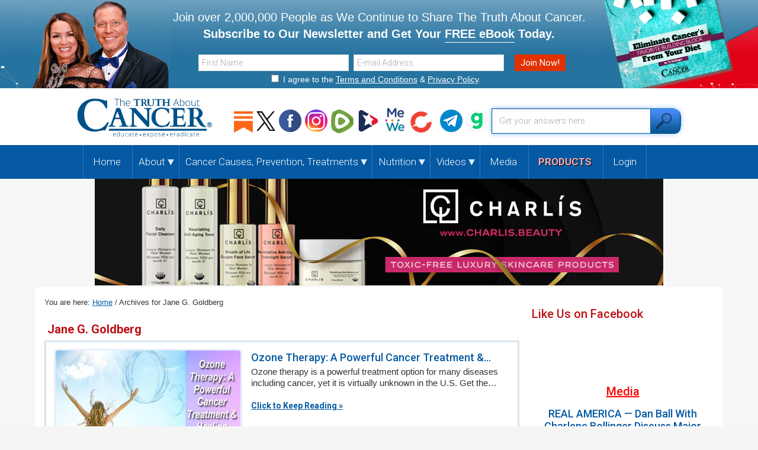

--- FILE ---
content_type: text/html; charset=UTF-8
request_url: https://thetruthaboutcancer.com/author/janegoldberg/
body_size: 23905
content:
<!DOCTYPE html>
<html lang="en-US">
<head >
<meta charset="UTF-8" />
		<meta name="robots" content="noindex" />
		<meta name="viewport" content="width=device-width, initial-scale=1" />
<title>Jane G. Goldberg</title>
<meta name='robots' content='max-image-preview:large' />
	<style>img:is([sizes="auto" i], [sizes^="auto," i]) { contain-intrinsic-size: 3000px 1500px }</style>
	
<!-- Social Warfare v4.5.6 https://warfareplugins.com - BEGINNING OF OUTPUT -->
<style>
	@font-face {
		font-family: "sw-icon-font";
		src:url("https://thetruthaboutcancer.com/wp-content/plugins/social-warfare/assets/fonts/sw-icon-font.eot?ver=4.5.6");
		src:url("https://thetruthaboutcancer.com/wp-content/plugins/social-warfare/assets/fonts/sw-icon-font.eot?ver=4.5.6#iefix") format("embedded-opentype"),
		url("https://thetruthaboutcancer.com/wp-content/plugins/social-warfare/assets/fonts/sw-icon-font.woff?ver=4.5.6") format("woff"),
		url("https://thetruthaboutcancer.com/wp-content/plugins/social-warfare/assets/fonts/sw-icon-font.ttf?ver=4.5.6") format("truetype"),
		url("https://thetruthaboutcancer.com/wp-content/plugins/social-warfare/assets/fonts/sw-icon-font.svg?ver=4.5.6#1445203416") format("svg");
		font-weight: normal;
		font-style: normal;
		font-display:block;
	}
</style>
<!-- Social Warfare v4.5.6 https://warfareplugins.com - END OF OUTPUT -->

<link rel='dns-prefetch' href='//assets.pinterest.com' />
<link rel='dns-prefetch' href='//fonts.googleapis.com' />
<link rel='dns-prefetch' href='//maxcdn.bootstrapcdn.com' />
<link rel="alternate" type="application/rss+xml" title="The Truth About Cancer &raquo; Feed" href="https://thetruthaboutcancer.com/feed/" />
<link rel="alternate" type="application/rss+xml" title="The Truth About Cancer &raquo; Comments Feed" href="https://thetruthaboutcancer.com/comments/feed/" />
<link rel="alternate" type="application/rss+xml" title="The Truth About Cancer &raquo; Posts by Jane G. Goldberg Feed" href="https://thetruthaboutcancer.com/author/janegoldberg/feed/" />
<link rel="canonical" href="https://thetruthaboutcancer.com/author/janegoldberg/" />
<link data-minify="1" rel='stylesheet' id='social-warfare-block-css-css' href='https://thetruthaboutcancer.com/wp-content/cache/min/1/wp-content/plugins/social-warfare/assets/js/post-editor/dist/blocks.style.build.css?ver=1766183111' type='text/css' media='all' />
<link data-minify="1" rel='stylesheet' id='ttac-truth-css' href='https://thetruthaboutcancer.com/wp-content/cache/min/1/wp-content/themes/genesis-child/style.css?ver=1766183111' type='text/css' media='all' />
<style id='wp-emoji-styles-inline-css' type='text/css'>

	img.wp-smiley, img.emoji {
		display: inline !important;
		border: none !important;
		box-shadow: none !important;
		height: 1em !important;
		width: 1em !important;
		margin: 0 0.07em !important;
		vertical-align: -0.1em !important;
		background: none !important;
		padding: 0 !important;
	}
</style>
<style id='classic-theme-styles-inline-css' type='text/css'>
/*! This file is auto-generated */
.wp-block-button__link{color:#fff;background-color:#32373c;border-radius:9999px;box-shadow:none;text-decoration:none;padding:calc(.667em + 2px) calc(1.333em + 2px);font-size:1.125em}.wp-block-file__button{background:#32373c;color:#fff;text-decoration:none}
</style>
<link rel='stylesheet' id='mediaelement-css' href='https://thetruthaboutcancer.com/wp-includes/js/mediaelement/mediaelementplayer-legacy.min.css?ver=4.2.17' type='text/css' media='all' />
<link rel='stylesheet' id='wp-mediaelement-css' href='https://thetruthaboutcancer.com/wp-includes/js/mediaelement/wp-mediaelement.min.css?ver=6.8.3' type='text/css' media='all' />
<style id='jetpack-sharing-buttons-style-inline-css' type='text/css'>
.jetpack-sharing-buttons__services-list{display:flex;flex-direction:row;flex-wrap:wrap;gap:0;list-style-type:none;margin:5px;padding:0}.jetpack-sharing-buttons__services-list.has-small-icon-size{font-size:12px}.jetpack-sharing-buttons__services-list.has-normal-icon-size{font-size:16px}.jetpack-sharing-buttons__services-list.has-large-icon-size{font-size:24px}.jetpack-sharing-buttons__services-list.has-huge-icon-size{font-size:36px}@media print{.jetpack-sharing-buttons__services-list{display:none!important}}.editor-styles-wrapper .wp-block-jetpack-sharing-buttons{gap:0;padding-inline-start:0}ul.jetpack-sharing-buttons__services-list.has-background{padding:1.25em 2.375em}
</style>
<link rel='stylesheet' id='tnm-custom-css-adder-css' href='https://thetruthaboutcancer.com/wp-content/plugins/tnm-custom-css-adder/public/css/tnm-custom-css-adder-public.css?ver=1.0.0' type='text/css' media='all' />
<link rel='stylesheet' id='trunorth-pap-links-customizer-css' href='https://thetruthaboutcancer.com/wp-content/plugins/trunorth-pap-links-customizer/public/css/trunorth-pap-links-customizer-public.css?ver=1.0.3' type='text/css' media='all' />
<link data-minify="1" rel='stylesheet' id='ppress-frontend-css' href='https://thetruthaboutcancer.com/wp-content/cache/min/1/wp-content/plugins/wp-user-avatar/assets/css/frontend.min.css?ver=1766183111' type='text/css' media='all' />
<link rel='stylesheet' id='ppress-flatpickr-css' href='https://thetruthaboutcancer.com/wp-content/plugins/wp-user-avatar/assets/flatpickr/flatpickr.min.css?ver=4.16.7' type='text/css' media='all' />
<link rel='stylesheet' id='ppress-select2-css' href='https://thetruthaboutcancer.com/wp-content/plugins/wp-user-avatar/assets/select2/select2.min.css?ver=6.8.3' type='text/css' media='all' />
<link rel='stylesheet' id='social_warfare-css' href='https://thetruthaboutcancer.com/wp-content/plugins/social-warfare/assets/css/style.min.css?ver=4.5.6' type='text/css' media='all' />
<link rel='stylesheet' id='google-fonts-css' href='//fonts.googleapis.com/css?family=Roboto%3A400%2C100%2C100italic%2C300%2C300italic%2C500%2C400italic%2C500italic%2C700%2C700italic%2C900italic%2C900&#038;ver=202601150345' type='text/css' media='all' />
<link data-minify="1" rel='stylesheet' id='simple-social-icons-font-css' href='https://thetruthaboutcancer.com/wp-content/cache/min/1/wp-content/plugins/simple-social-icons/css/style.css?ver=1766183111' type='text/css' media='all' />
<link data-minify="1" rel='stylesheet' id='fontawesome-css' href='https://thetruthaboutcancer.com/wp-content/cache/min/1/font-awesome/4.3.0/css/font-awesome.min.css?ver=1766183111' type='text/css' media='all' />
<link data-minify="1" rel='stylesheet' id='prelaunchr-global-upgrades-css' href='https://thetruthaboutcancer.com/wp-content/cache/min/1/wp-content/themes/genesis-child/prelaunchr/css/prelaunchr-global-upgrades.css?ver=1766183111' type='text/css' media='all' />
<link data-minify="1" rel='stylesheet' id='prelaunchr-css' href='https://thetruthaboutcancer.com/wp-content/cache/min/1/wp-content/themes/genesis-child/prelaunchr/css/prelaunchr.css?ver=1766183111' type='text/css' media='all' />
<script type="text/javascript" src="https://thetruthaboutcancer.com/wp-includes/js/jquery/jquery.min.js?ver=3.7.1" id="jquery-core-js"></script>
<script type="text/javascript" src="https://thetruthaboutcancer.com/wp-includes/js/jquery/jquery-migrate.min.js?ver=3.4.1" id="jquery-migrate-js"></script>
<script data-minify="1" type="text/javascript" src="https://thetruthaboutcancer.com/wp-content/cache/min/1/wp-content/plugins/tnm-custom-css-adder/public/js/tnm-custom-css-adder-public.js?ver=1766183111" id="tnm-custom-css-adder-js"></script>
<script type="text/javascript" src="https://thetruthaboutcancer.com/wp-content/plugins/wp-user-avatar/assets/flatpickr/flatpickr.min.js?ver=4.16.7" id="ppress-flatpickr-js"></script>
<script type="text/javascript" src="https://thetruthaboutcancer.com/wp-content/plugins/wp-user-avatar/assets/select2/select2.min.js?ver=4.16.7" id="ppress-select2-js"></script>
<link rel="https://api.w.org/" href="https://thetruthaboutcancer.com/wp-json/" /><link rel="alternate" title="JSON" type="application/json" href="https://thetruthaboutcancer.com/wp-json/wp/v2/users/48" /><link rel="EditURI" type="application/rsd+xml" title="RSD" href="https://thetruthaboutcancer.com/xmlrpc.php?rsd" />

<!-- This site is using AdRotate v5.16 to display their advertisements - https://ajdg.solutions/ -->
<!-- AdRotate CSS -->
<style type="text/css" media="screen">
	.g { margin:0px; padding:0px; overflow:hidden; line-height:1; zoom:1; }
	.g img { height:auto; }
	.g-col { position:relative; float:left; }
	.g-col:first-child { margin-left: 0; }
	.g-col:last-child { margin-right: 0; }
	.g-2 { margin:0px 0px 0px 0px;width:100%; max-width:300px; height:100%; max-height:300px; }
	@media only screen and (max-width: 480px) {
		.g-col, .g-dyn, .g-single { width:100%; margin-left:0; margin-right:0; }
	}
</style>
<!-- /AdRotate CSS -->

    <meta name="p:domain_verify" content="8310ea4117fd43309e3ee9c12647330b"/>
    
<!-- Google tag (gtag.js) -->
<script async src="https://www.googletagmanager.com/gtag/js?id=G-YL7XC9DQZ5"></script>
<script>
  window.dataLayer = window.dataLayer || [];
  function gtag(){dataLayer.push(arguments);}
  gtag('js', new Date());

  gtag('config', 'G-YL7XC9DQZ5');
</script>


<link rel="icon" href="https://thetruthaboutcancer.com/wp-content/themes/genesis-child/images/favicon.png" />
<meta property="og:image" content="https://thetruthaboutcancer.com/wp-content/uploads/FB-GlobalShare-Mission-min.png" />
<meta name="twitter:card" content="summary_large_image" />		<style type="text/css" id="wp-custom-css">
			@import url('https://fonts.googleapis.com/css?family=Barlow+Condensed:400,700,800|Barlow:400,600,700,800');


.video-wrapper {
    position: relative;
    padding-bottom: 56.25%;
    height: 0;
    overflow: hidden;
    max-width: 100%;
}

.video-wrapper iframe {
    position: absolute;
    top: 0;
    left: 0;
    width: 100%;
    height: 100%;
    border: 0;
}

article .ttac-featured-video-with-post.btvideo:after {
	display: none;
}

.author .author-box-content {
    margin-bottom: 28px;
    margin-top: 18px;
}

i.swp_twitter_icon:before {
    content: '';
    background: url(https://thetruthaboutcancer.com/wp-content/uploads/x-logo-white-.png) center top no-repeat;
    width: 26px;
    height: 31px;
    background-size: 73%;
    margin-top: 5px;
}

body.author main.content, body.category main.content {
    width: 71%;
}

@media (max-width: 960px) {
	
	body.author main.content, body.category main.content {
    width: 100%;
}
	
}

ul.submenu li ul.submenu li {
	margin: auto !important;
}



li#menu-item-51880 ul.submenu {
	    margin: 0 !important;
}

li#menu-item-51880 > a:after {
    content: '';
    width: 11px;
    height: 10px;
    position: absolute;
    background: url(https://thetruthaboutcancer.com/wp-content/uploads/menu-item-has-children-blue.png);
    margin-top: 4px;
    margin-left: 18px;
}

.genesis-nav-menu .sub-menu .sub-menu {
    margin: 0px 0 0 15px;
}

.post-48874 .entry-header a img {
	    padding: 0 46px;
    background: #000;
}

.post-49334 .entry-header a img {
	    padding: 0 64px;
    background: #000;
}

.responsive-container-bitchute {
    position: relative;
    padding-bottom: 55%;
    padding-top: 30px;
    height: 0;
    overflow: hidden;
}

.responsive-container-bitchute iframe {
    position: absolute;
    top: 0;
    left: 0;
    width: 100%;
    height: 100%;
}

.category-images {
	    width: 312px;
    height: 175px;
}


a {
    word-break: break-word;
}



.cd-container {  }

.holder-container { }

.broken_link, a.broken_link { text-decoration: underline !important; }

.social_warfare {
	width: 64%;
}
.after-title.widget-area {
    width: 100%;
    float: none;
    margin-top: 18px;
    margin-bottom: -36px;
}
@media (max-width: 819px) {
	.social_warfare {
		width: 100%;
	}
	.after-title.widget-area {
	  width: 100%;
    float: none;
    margin: 0 auto;
  }
}
.teletxt {
	 margin: auto;
   float: none;
	font-size: 14px !important;
}
.teleimg > div {
	max-width: 38px !important;
}

body.home.blog main.content {
	width: 71%;
}

.fluid-width-video-wrapper {
	    position: relative !important;
    padding-bottom: 53%!important;
    padding-top: 30px!important;
    height: 0!important;
    overflow: hidden!important;
}

.fluid-width-video-wrapper iframe {
	    position: absolute !important;
    top: 0 !important;
    left: 0 !important;
    width: 100% !important;
    height: 100% !important;
}

.bt-video {
    max-width: 560px;
    margin: 0 auto;
    position: relative;
}
.bt-video:after {
    content: '';
    width: 100%;
    max-width: 560px;
    background: #fff;
    height: 24px;
    position: absolute;
    bottom: 13px;
    left: 0;
}

@media (max-width: 568px) {
	.bt-video {
		    position: relative;
    padding-bottom: 53%;
    padding-top: 30px;
    height: 0;
    overflow: hidden;
	}
	.bt-video iframe {
		    position: absolute;
    top: 0;
    left: 0;
    width: 100%;
    height: 100%;
	}
	.bt-video:after {
	   height: 30px;
		 bottom: 8px;
	}
}

.btvideo .featured-video-responsive {
	position: initial !important;
}

@media (max-width: 1053px) {
		body.home.blog main.content {
		width: 100%;
	}
}

.ttac-featured-video-with-post  {
	    margin: 11px auto 32px;
}

.error.success {
    display: none !important;
}

.single-post-wrapper .floating-sidebar-wrap {
	display: none !important;
}

.ttac-featured-image-with-post {
    margin: 12px auto !important;
    float: none;
    max-width: 620px;
}

.wp-video {
	margin: 0 auto !important;
}
.site-inner {
    max-width: 1160px;
	  border-left: none;
    border-right: none;
}

#ttac-optin-inline-2 .consent-check, #ttac-optin-inline-3 .consent-check {
	color: #000 !important;
}

.consent-check {
	line-height: 1.4em !important;
}

#ttac-optin-inline-2 .consent-check a, #ttac-optin-inline-3 .consent-check a {
	color: blue !important;
}

#ttac-optin-inline-4 .consent-check a {
	text-decoration: underline !important;
}

#ttac-optin-inline-8 #termscheckbox-error, #ttac-optin-inline-2 #termscheckbox-error, #ttac-optin-inline-3 #termscheckbox-error, #ttac-optin-inline-4 #termscheckbox-error {
	  color: red;
    margin: 22px 0 0;
    position: absolute;
}

#ttac-optin-inline-2 #termscheckbox-error, #ttac-optin-inline-3 #termscheckbox-error {
    margin: 18px 0 0;
}

#ttac-optin-inline-4 #termscheckbox-error {
    margin: 44px 0 0;
}


.newsletter-signup#ttac-optin-inline-2 .name-field label, .newsletter-signup#ttac-optin-inline-2 .email-field label  {
	    background-color: transparent;
}

.newsletter-signup#ttac-optin-inline-2 .name-field input, .newsletter-signup#ttac-optin-inline-2 .email-field input {
	border: 1px solid #007ebc;
}

.newsletter-signup#ttac-optin-inline-2 .name-field, .newsletter-signup#ttac-optin-inline-2 .email-field {
	    background-color: transparent;
    border: none;
}


.newsletter-signup#ttac-optin-inline-3 .name-field label, .newsletter-signup#ttac-optin-inline-3 .email-field label  {
	    background-color: transparent;
}

.newsletter-signup#ttac-optin-inline-3 .name-field input, .newsletter-signup#ttac-optin-inline-3 .email-field input {
	border: 1px solid #000;
}

.newsletter-signup#ttac-optin-inline-3 .name-field, .newsletter-signup#ttac-optin-inline-3 .email-field {
	    background-color: transparent;
    border: none;
}






.newsletter-signup#ttac-optin-inline-4 .name-field label, .newsletter-signup#ttac-optin-inline-4 .email-field label  {
	    background-color: transparent;
}

.newsletter-signup#ttac-optin-inline-4 .name-field input, .newsletter-signup#ttac-optin-inline-4 .email-field input {
	border: 1px solid #000;
}

.newsletter-signup#ttac-optin-inline-4 .name-field, .newsletter-signup#ttac-optin-inline-4 .email-field {
	    background-color: transparent;
    border: none;
}



#ttac-optin-inline-8 #email-error {
    font-weight: 600;
    color: pink;
}

#ttac-optin-inline-8.newsletter-signup .name-field label, #ttac-optin-inline-8.newsletter-signup .email-field label, #ttac-optin-inline-8 #termscheckbox-error {
	    font-weight: 600;
    color: pink;
}

#ttac-optin-inline-8 #termscheckbox-error  {    padding-left: 13px; color: red; margin-top: 0 }


@media (max-width: 800px) {
	#ttac-optin-inline-8 #termscheckbox-error {
    margin: 11px 0 0;
}
}


@media only screen and (max-width: 960px) {
.newsletter-signup#ttac-optin-inline-2	.headeroptin  {
		    margin: 38px 0 0 !important;
	}
	

	
	
}



@media (max-width: 620px) {

	.newsletter-signup#ttac-optin-inline-3	.headeroptin {
		margin: 36px 0 0 !important;
	  right: 16px !important;
	}
	
	.newsletter-signup#ttac-optin-inline-8	.headeroptin  {
		    margin: 38px 0 0 !important;
		right: 19px !important;
	}
	
	
#ttac-optin-inline-8 #termscheckbox-error {
	  color: red;
    margin: 22px 0 0;
    position: absolute;
}
	
}


.tweettext {
	font-size: 14px;
    color: #429cd6;
    text-align: left;
    font-weight: 600;
    margin-top: -35px;
    margin-bottom: 58px;
}

@media (max-width: 819px) {
	.tweettext {
		margin-top: -15px;
    margin-bottom: 8px;
	}
}


article .ttac-featured-video-with-post.btvideo:after {
	  height: 32px !important;
    margin-top: -32px !important;
}

#ttac-optin-inline-8 .wrap {
	position: relative;
}

img#allsocial {
    display: none;
}

.social-icons-header {
	margin-top: 14px;
}

.comment-content p {
    word-break: break-word;
}

#menu-item-42493 {
	margin-top: 7px;
}

#custom_html-13 .social-icons-header a img {
    width: 32px !important;
}

.author-box-content p, h4.author-box-title {
	font-size: 19px;
    line-height: 1.3em;
}

h4.author-box-title { font-weight: 600; }

.author-box img {
	width: 100px;
	height: 100px;
}

.g-3 { margin: 0 auto; 
	max-height: none !important;
   
    max-width: 100%;}

.fullsize {
	max-width: 100% !important;
}

.social_warfare {
    width: 100%;
    max-width: 620px;
}

#mewe {
    float: left;
    width: 40px !important;
    margin-top: -4px;
}

#telegram {
	    margin-right: 0 !important;
}

#allsocial {
    float: left;
    margin-right: 5px !important;
    width: 48px !important;
    margin-top: 3px;
}

#bitchute {
	float: left;    margin-right: 5px !important;    width: 36px !important;    margin-top: 3px;
}

@media (max-width: 980px) {
	#mewe {
		width: 30px !important;
	}
	#allsocial {
		width: 32px !important;
}
		#bitchute {
		width: 26px !important;
			margin-top: -1px !important;
}
}

.site-header .wrap {
	max-width: 1020px;
}

.site-header .widget-area {
    width: 755px !important;
}

#menu-item-18505 a span {
	    color: #ffadad;
    text-transform: uppercase;
    font-weight: 600;
    text-shadow: .5px .5px #000;
}

.mobile-logo {
	    opacity: 1 !important;
}

#zlrecipe-container #zlrecipe-innerdiv .img-desc-wrap img.photo {
    width: 100% !important;
}

@media only screen and (max-width: 960px) {
.single-post-wrapper img {
    width: 100%;
}
}

#adrotate_widgets-2 .widget-wrap { max-width: 300px; }

.widget_ttac-youtube-video h3 {
	line-height: 1.2em;
    margin-bottom: 8px;
    max-width: 220px;
    margin: 0 auto 8px;
}

.site-header .wrap {
	padding-bottom: 0px;
}

.after-post .newsletter-signup {
	padding: 32px 0;
	margin: 22px auto;
	border-top: 10px solid #007fbc;
}
.newsletter-signup .wrap {
	border-bottom: none;
}
.nav-primary .wrap .genesis-nav-menu a {
   font-size: 15px !important;
	}
@media (max-width: 800px) {
.nav-primary .wrap .genesis-nav-menu a {
    font-size: 18px !important;
	 padding-top: 14px;
	padding-bottom: 14px;
}
}

@media (min-width: 1117px) {
.nav-primary .wrap .genesis-nav-menu a {
   font-size: 17px !important;
	}
	.genesis-nav-menu .sub-menu #menu-item-9199 a, .genesis-nav-menu .sub-menu #menu-item-9200 a, .genesis-nav-menu .sub-menu #menu-item-9201 a, .genesis-nav-menu .sub-menu #menu-item-51880 a {
		width: 240px;
	}
}
.wp-caption-text {
    margin: 2px 0 22px;
    color: #333;
	  font-weight: 400;
	  text-align: left;
}

.print-btn {
    max-width: 100%;
}

@media (max-width: 440px) {
	.comment-content a {
		    color: blue;
    text-decoration: underline;
    white-space: pre-wrap;
    white-space: -moz-pre-wrap;
    white-space: -pre-wrap;
    white-space: -o-pre-wrap;
    word-wrap: break-word;
    max-width: 200px;
    display: inline-block;
	}
}
.featured-image img {
	max-width: 620px !important;
}

.wp-caption-text {
    color: #333!important;
    font-weight: 400!important;
    text-align: left!important;
    margin: -18px 0 22px!important;
    font-size: .8em!important;
}

.wp-caption p.wp-caption-text {
	margin: 2px auto 0px!important;
    text-align: center !important;
}






.site-header {
	min-height: auto;
}

.header-image .site-title > a {
	    width: 232px;
    background-size: 232px;
    min-height: 71px;
}

.genesis-nav-menu .search input[type='submit'], .widget_search input[type='submit'] {
	background: url(https://thetruthaboutcancer.com/wp-content/uploads/find_button_new.png) no-repeat left;
	    width: 52px;
	  margin-left: -51px;
}

.site-header .search-form {
    width: 100%;
    max-width: 320px;
    float: right;
}

#text-2 {  float: right;     margin-right: 42px;
    margin-top: 15px; }

.site-header .widget-area {
	width: 680px;
}

.title-area, .header-image .site-description, .header-image .site-title {  width: auto; }

.social-icons-header a img {
	width: 38px !important;
    margin-right: 6px !important;
}

@media (max-width: 988px) {
.site-header .search-form {
    width: 100%;
    max-width: 260px;
    float: right;
}
	
.site-header .widget-area {
    width: 671px !important;
}
}


@media (max-width: 960px) {
.site-header .widget-area {
    width: auto !important;
    margin-top: 0 !important;
    margin-bottom: 0 !important;
}
.social-icons-header a img {
    width: 27px !important;
    margin-right: 6px !important;
}
}


@media (max-width: 960px) {
	.title-area p {
    width: 230px;
	}
	.header-image .site-title > a {
		margin-left: -30px;
	}
	.site-header .search-form {
    max-width: 260px;
    margin-right: -30px;
}
	#text-2 { margin-right: 9px; margin-top: 20px;}
	
	.site-header .widget-area {
    width: 530px !important;
    margin-top: 4px;
    margin-bottom: -13px;
}
	
}


#ttac-optin-inline-8 {
	background: transparent;
	width: 100%;
}

#ttac-optin-inline-8.newsletter-signup .action-button input {     background-color: #e13200 !important;
	margin-top: 0;
}

.subscribe-full {
	background: url(https://thetruthaboutcancer.com/wp-content/uploads/TTAC-Optin-Banner-Free-Report-min.png) center top no-repeat;
	background-size: cover;
	height: 149px;
	
}
.inner-content {
	max-width: 1200px;
	margin: 0 auto;
	display: flex;
    flex-grow: 1;
    flex-direction: row;
    justify-content: space-around;
}
.subscribe-full .ty-charlene-photo {
	margin-top: -14px;
	width: 247px;
}

.subscribe-full .sugar-book {
	    margin-top: -117px;
	width: 238px;
}

.center-text-above-form  {
	
}

#text-17 {position: absolute; }

.center-text-above-form {
	margin-top: 15px;
}

.center-text-above-form p.subh, .center-text-above-form p.headline  {
	color: #fff;
	text-align: center;
	margin-bottom: 0;
	font-size: 20px;
    line-height: 28px;
}

.subscribe-full .newsletter-fields {
	display: flex;
    justify-content: space-evenly;
	    max-width: 620px;
    margin: 82px auto 0;
}

#ttac-optin-inline-8.newsletter-signup
 .name-field, #ttac-optin-inline-8.newsletter-signup .email-field {
    float: left;
    background-color: transparent;
    width: 100%;
    margin-left: 0;
    border: none;
    margin-right: 8px;
}

#ttac-optin-inline-8.newsletter-signup .name-field label, #ttac-optin-inline-8.newsletter-signup .email-field label {
	background-color: transparent;
}

@media (max-width: 1250px) {
	.subscribe-full {
		background-position: -150px top;
	}
}

@media (max-width: 1135px) {
	.center-text-above-form p.subh, .center-text-above-form p.headline {
		font-size: 15px;
    line-height: 23px;
	}
}

@media (max-width: 960px) {
	.center-text-above-form {
    margin-top: 12px;
    max-width: 435px;
}
	.center-text-above-form p.subh, .center-text-above-form p.headline {
    line-height: 24px;
		font-size: 14px;
	}
}
@media (max-width: 894px) {
	.subscribe-full .ty-charlene-photo {
		display: none;
	}
	#text-17 {
		left: 0;
		margin-left: 26px;
	}
	.center-text-above-form {
		max-width: 420px;
	}
	.center-text-above-form p.subh { max-width: 365px; }
	.center-text-above-form p.subh, .center-text-above-form p.headline {
    
	}
}

@media (max-width: 800px) {
	.genesis-nav-menu .sub-menu .menu-item :hover {
		background-color: transparent !important;
	}
	
}


@media (max-width: 677px) {
.subscribe-full .sugar-book {
    margin-top: -53px;
    width: 180px;
}
	.comment-list li {
    padding: 0;
}
}
@media (max-width: 620px) {
	.subscribe-full {
		height: auto;
		background-position: center top;
	}
	.subscribe-full .inner-content {
		flex-direction: column;
	}
	#text-17 {
		position: relative;
		margin-left: 0;
		order: 2;
	}
	#ttac-optin-inline-8 {
		order: 3;
	}
	.center-text-above-form {
		padding-left: 8px;
		padding-right: 8px;
	}
	.center-text-above-form, .center-text-above-form p, .center-text-above-form p.subh { max-width: 95%;
		text-align: center !important;
		font-size: 15px !important;
		margin-left: auto;
		margin-right: auto;
	}
	.subscribe-full .newsletter-fields {
		margin-top: 0;
		margin-bottom: 20px;
	}
	.subscribe-full .sugar-book {
    margin-top: 0;
    width: 190px;
    margin: -110px auto -9px;
		order: 1;
}
}

@media (max-width: 495px) {
.newsletter-signup .email-field {
    margin-top: 0;
}
	}


@media (max-width: 360px) {
		.subscribe-full .sugar-book {
    margin-top: 0;
    width: 190px;
    margin: 0 auto -9px;
}
}

p.headline { font-weight: 600; }

.mobilelogo1  {  display: none; }  
.desktoplogo1 { display: block; }  

@media (max-width: 767px) {
   .mobilelogo1 { 
		 display: block; 
	}
   .desktoplogo1 { 
		 display: none;  
	}
}

#defaultCountdown2 {
	
}
#defaultCountdown2 {
	
}

.cd-container {  }

.nanobar {
  display: none !important;
	background: #451c9a;
	padding: 1px 0;
	z-index: 99;
	position: relative;
	background-size: cover;
}

.inner-nano-content {
	  
    margin: 0 auto;
}

.inner-nano-content .custom-html-widget {
	    display: flex;
    flex-grow: 1;
    flex-direction: row;
    justify-content: space-evenly;
}



.nano-headlines-container, .starburst {
	float: left;
}

.starburst {
    max-width: 150px;
    margin: 2px 0 0 8px;
}

.nanobar h2 {
	font-family: 'Open sans', sans-serif;
}

.nanobar h2.nano-head1 {
	color: #000;
	margin-bottom: -9px;
	    max-width: 420px;
    font-size: 17px;
    font-weight: 600;
}

.nanobar h2.nano-head1 span {
	color: red;
}

.nanobar h2.nano-head1 span.lnk {
	color: blue;
	text-decoration: underline;
}

.nanobar h2.nano-head2 {
	color: red;
}



#defaultCountdown {
  float: left;
  height: 62px;
}

.countdown-section {
    width: 68px;
    height: 66px;
    display: block;
    float: left;
    margin: -1px 8px 0 18px;
	background: #bc0303;
	padding-left:6px;
	padding-right: 6px;
}



.countdown-section .countdown-amount {
      font-size: 26px;
    color: #ff1212;
    font-family: arial;
    font-weight: 700;
    display: block;
    margin: 2px 0 0px 0px!important;
    text-align: center;
}

.countdown-section .countdown-period {
  color: #000;
    font-size: 14px;
    display: block;
    margin: -8px 0 0 0px!important;
    text-align: center;
    font-weight: 700;
    text-transform: uppercase;
}


@media (min-width: 1230px) {
	.countdown-bar .cd-txt {
    max-width: 1540px !important;
	}
	.desktop-lrg {
		display: block !important;
		max-width: none;
		float:left;
	}
	.flash-sale, .csotb-txt, .hurry {    }
}



@media (max-width: 884px) {
	.starburst {
		display: none;
	}
}
@media (max-width: 725px) {
	#defaultCountdown {
		display: none;
	}
	.nano-headlines-container {
		float: none;
		text-align: center;
	}
	.nano-headlines-container br {
		display: none;
	}

}




  
  
  
  
    .countdown-bar .cd-txt {
    max-width: 1000px;
    margin: 0 auto;
  }
  
    .countdown-bar .cd-txt .flash-sale, .countdown-bar .cd-txt .csotb-txt, .countdown-bar .cd-txt .hurry, .countdown-bar .cd-txt .cd-container {
        float: left;
  }
  
  
  
 .countdown-bar .cd-txt .flash-sale {
    max-width: 241px;
  }
  
  .countdown-bar .cd-txt .csotb-txt {
  	max-width: 300px;
  }
  
  
  .countdown-bar .cd-txt .hurry {
  	max-width: 133px;
  }
  
  .countdown-bar .cd-txt .cd-container {
        background: transparent;
    	max-height: 50px;
  }
  
 
  
  #defaultCountdown {
  float: left;
  height: 62px;
}
  
  
  
  #defaultCountdown {
    text-align: center;
    max-width: 550px !important;
    margin: -6px auto 0 !important;
    display: block;
}
 
  
  
  
  
  


@media (max-width: 699px) {
	.desktop-lrg {
		display: none;
	}
	.desktop-med {
		display: block !important;
	}
	.countdown-bar {
		max-height: none !important;
	}
}

@media (max-width: 500px) {
		.desktop-med {
		display: none !important;
	}
			.desktop-sml {
		display: block !important;
	}
}
  
    
  @media (max-width: 673px) {
     .countdown-bar .cd-txt .csotb-txt {
        float: none;
      }
		
			.csotb-txt {
			    margin-top: 5px;
    margin: 5px auto 10px;
    max-width: 240px;	
			}
		.hurry-mob {
			display: block !important;
			font-size: 20px;
    text-align: center;
    font-weight: 700;
    color: #810202;
			text-decoration: none;
		}
		.mob-flashing {
			display: block !important;
			max-width: 520px;
			margin: 0 auto;
		}
		
		.countdown-bar {
    max-height: none !important;
      }
		.countdown-bar .cd-txt .cd-container {
        max-width: 165px !important;
    margin: 0 auto;
    float: none;
}
		.hurry {
			display: none;
		}
		.ends-in {
			display: block !important;
			font-style: italic;
			color: #e50808 !important;
			margin-top: 22px;
		}
				.countdown-bar .cd-txt .flash-sale {
    display: block;
    margin: -9px auto 10px;
}

  }
  
  @media (max-width: 435px) {
     .countdown-bar .cd-txt .cd-container, .countdown-bar .cd-txt .hurry {
        float: none;
        margin: 0 auto;
      }
        .countdown-bar .cd-txt .cd-container {
          max-width: 165px;
        }
        .countdown-bar {
          max-height: none !important;
        }
        .countdown-section:nth-of-type(1) {
            background: transparent;
        }
        .countdown-section:nth-of-type(3) {
            background: transparent;
        }

      .countdown-section {
        margin-left: 0 !important;
      }
      #defaultCountdown {
        float: none;
        height: auto;
      }

  
  }
  

.countdown-row {


}


.countdown-section {
    width: 52px;
    height: 56px;
    display: block;
    float: left;
    margin: -1px 8px 0 8px;
	background: transparent;
	padding-left:6px;
	padding-right: 6px;
}
  
.countdown-section:nth-of-type(2) {
    background: transparent;
}



.countdown-section .countdown-amount {
      font-size: 24px;
    color: #fff;
    font-family: arial;
    font-weight: 700;
    display: block;
    margin: 3px 0 0px 0px!important;
    text-align: center;
}

.countdown-section .countdown-period {
  color: #fff;
    font-size: 11px;
    display: block;
    margin: -8px 0 0 0px!important;
    text-align: center;
    font-weight: 700;
    text-transform: capitalize;
}

.hurry, .ends-in, .cd-container {  }



@media (max-width: 359px) {
	.wp-caption-text {
	    overflow-wrap: break-word !important;
    max-width: 300px;
}
}


@media (max-width: 600px) {
	.wp-caption {
		float: none !important;
		text-align: center !important;
		width: 90% !important;
		margin-right: 0 !important;
	}
	.ttac-article-summary-box ul li ol {
		margin-left: 0px !important;
	}
}



  .countdown-bar .cd-txt .cd-container {
    margin: 0px 0 0 466px;
  }
  
 
  
  #defaultCountdown {
  float: left;
  height: 62px;
}
  
  
  
  #defaultCountdown {
    text-align: center;
    max-width: 550px !important;
    margin: -6px auto 0 !important;
    display: block;
}
  
  .countdown-section {

    height: 56px;
    display: block;
    float: left;
    margin: -1px 8px 0 11px;
	background: transparent;
	padding-left:0;
	padding-right:0;
}
  
.countdown-section:nth-of-type(2) {
    
}



.countdown-section .countdown-amount {
      font-size: 40px;
    color: #ff1212;
  font-family: Barlow;
    font-weight: 800;
    display: block;
    margin: 0px 0 0px 0px!important;
    text-align: center;
     line-height: 46px;
}
  
  
  #defaultCountdown2 .countdown-section .countdown-amount {
   
  }
  

.countdown-section .countdown-period {
  color: #000;
    font-size: 18px;
    display: block;
    margin: -5px 0 0 0px!important;
    text-align: center;
    font-weight: 400;
    text-transform: uppercase;
    font-family: barlow condensed;
}
  
@media (max-width: 1220px) {

}
 
  .countdown-banner-desktop .cd-container {
float: right;
  }

@media (max-width: 1330px) {

}
  

@media (max-width: 1211px) {
	  .countdown-banner-desktop .cd-container {
    margin-right: 0;
	}
}

@media (max-width: 1143px) and (min-width: 970px) {
	.cd-container {
		margin-right: 12px !important;
	}
}


@media (max-width: 1130px) {
	#defaultCountdown2 .countdown-row .countdown-section:nth-of-type(4)  {
		display: none;
	}
}




@media (max-width: 1085px) {

}

@media (max-width: 1060px) {
		  .countdown-banner-desktop .cd-container, .countdown-banner-desktop {
    
	}	
	.countdown-banner {  
		
	}
	.countdown-banner  .cd-container {
		right: 0px !important;
	}
	.countdown-bar .cd-txt .cd-container {
    margin: 0px 108px 0 466px;
}
	
}

@media (max-width: 970px) {
	.countdown-bar .cd-txt .cd-container {
    margin: 0px 38px 0 466px;
}
}


@media (max-width: 906px) {
	.countdown-banner {
		    height: 37px !important;
    margin: 0 auto !important;
    max-width: 1920px !important;
    background-position: center top !important;
	}
	
	.countdown-banner .cd-container 
	
	.countdown-banner .cd-container #defaultCountdown {
    	margin: -2px auto 0 !important;
    	height: 50px;
      }
      	.countdown-banner .cd-container .countdown-amount {
        font-size: 20px !important;
        line-height: 1.5em !important;
      }
      	.countdown-banner .cd-container .countdown-period {
        font-size: 12px !important;
      }
      	.countdown-banner .cd-container .countdown-section {
      height: 56px;
      width: 42px;

      margin: -1px 0 0 0px;
    
}
	.countdown-bar .cd-txt .cd-container {
    margin: 0px 108px 0 466px;
}
}

@media (max-width: 820px) {
	.countdown-bar .cd-txt .cd-container {
    margin: 0px 68px 0 466px;
}
}
@media (max-width: 731px) {
	.countdown-bar .cd-txt .cd-container {
    margin: 0px 28px 0 466px;
}
}

@media (max-width: 660px) {
	.countdown-bar .cd-txt .cd-container, .countdown-banner {
    display: none !important;
}
	#defaultCountdown3 .countdown-section {
    margin: 0px 0 -5px -1px;
}
	
	.outer-countdown-bar-mobile { display: block !important; }
	
}
@media (min-width: 661px) {
	.countdown-bar .mob-cd-holder {
		display: none !important;
	}
}
  


	




#defaultCountdown3 {
	display: inline-block;
}

#defaultCountdown3	.countdown-section {
    display: block;
    height: auto;
    margin: 0px 4px 0 3px;
    background: transparent;
    padding-left: 3px;
    padding-right: 0px;
    width: 72px;
}
#defaultCountdown3	.countdown-section .countdown-amount {
    font-size: 21px;
    color: #ffffff;
    font-family: barlow;
    font-weight: 700;
    display: block;
    margin: 0px 0 0px 0px!important;
    text-align: center;
    line-height: 1em;
    float: left;
}
#defaultCountdown3	.countdown-section .countdown-period {
    color: #ffffff;
    font-size: 18px;
    display: block;
    margin: -2px 0px 0 2px!important;
    text-align: center;
    font-weight: 400;
    text-transform: none !important;
    font-family: 'barlow';
}

.hurry-note { font-weight: 400; }


@media (max-width: 448px) {
	.hurry-note {
		float: none !important;
	}
	#defaultCountdown3	.countdown-section .countdown-period { font-size: 18px !important;
	}

}









@media (max-width: 620px) {
.subscribe-full .sugar-book {
	display: none !important;
}
}

@media (max-width: 422px) {
.countdown-banner {
    background-position: -324px !important;
	    height: 32px !important;
}
}

@media (max-width: 650px) {
	.countdown-banner {
		    background-position: -124px !important;
	}
	.countdown-bar .cd-txt .cd-container {
    margin: 0px 0 0 346px;
}
}

@media (max-width: 522px) {
		.countdown-banner {
		   background-position: -194px !important;
	}
	.countdown-bar .cd-txt .cd-container {
        margin: 0px 0 0 275px;
}
}

@media (max-width: 961px) and (min-width: 801px) { .nav-primary .wrap .genesis-nav-menu a {
    font-size: 13px !important;
}
}








.cd-container {

    padding-bottom: 12px;
}

.cd-container--hold {
 -webkit-animation: cd-flash 1s infinite; 
  -moz-animation:    cd-flash 1s infinite; 
  -o-animation:      cd-flash 1s infinite; 
  animation:         cd-flash 1s infinite; 
}

@-webkit-keyframes cd-flash {
0%, 49% {
    background-color: rgba(255, 255, 204, 0.08);
}
50%, 100% {
    background-color: transparent;
}
}


@media (max-width: 364px) {
.countdown-banner {
    background-position: -188px !important;
    height: 38px !important;
}
}


@media (max-width: 1610px) {
	
	.countdown-banner-desktop .cd-container {
		    background: #ffffff  !important; 
		width: auto !important;
		    padding-left: 8px !important;
    padding-bottom: 13px;
	}
	   
}

@media (max-width: 1060px) {
		.now-playing { 
		margin-right: -50px !important;
	}
}


@media (max-width: 969px) {
	.countdown-banner-desktop {
		background-size: 1000px !important;
		height: 35px !important;
	}
	.countdown-section {
    height: auto !important;
		margin: -3px 0 0 -4px !important;
		width: 34px;
	}
	.countdown-section .countdown-amount {
		font-size: 16px;
		line-height: 25px;
	}
	.countdown-section .countdown-period {
		font-size: 9px;
		line-height: 16px;
	}
	.countdown-banner-desktop .cd-container {
    padding-bottom: 2px; 
}
	.now-playing {
		font-size: 14px !important;
		margin-top:0px !important;
	}
	.holder-container {
		max-width: 720px !important; 		
	}
	.now-playing { 
		margin-right: 0px !important;
	}
	
	
	
}




@media (max-width: 1188px) {
	
	.countdown-banner-desktop .cd-container {
		    background: #ffffff !important;
	}
}




@media (max-width: 1133px) {
	.holder-container {
		
	}

	
}

.cd-container {  }


@media (max-width: 969px) {
	.holder-container {
		display: block;

	}
	
}




@media (min-width: 1134px) {

}

   @media (min-width:1300px) {
    
    
    .countdown-banner-desktop .cd-container {
      width: 260px;
    }
    
    
    #defaultCountdown2 .countdown-section {
          margin: -1px 0px 0 10px;
    }
    
     

     #defaultCountdown2 .countdown-section .countdown-amount {
          font-size: 40px;
        color: #ff1212;
      font-family: barlow condensed;
        font-weight: 800;
        display: block;
        margin: 2px 0 0px 0px!important;
        text-align: center;
         line-height: 46px;
    }




      #defaultCountdown2 .countdown-section .countdown-period {
      color: #000;
        font-size: 18px;
        display: block;
        margin: -2px 0 0 0px!important;
        text-align: center;
        font-weight: 400;
        text-transform: uppercase;
      font-family: barlow condensed;
    }
    
    
  }
  
  
  @media (min-width:1324px) {
    
    
    .countdown-banner-desktop .cd-container {
          width: 235px;
  
    padding-bottom: 12px;
    }
    
    
    
    #defaultCountdown2 .countdown-section {
     margin: -1px 22px 0 3px;
    }
    
     

     #defaultCountdown2 .countdown-section .countdown-amount {
          font-size: 48px;
        color: #ff1212;
      font-family: barlow condensed;
        font-weight: 800;
        display: block;
        margin: -4px 0 0px 0px!important;
        text-align: center;
         line-height: 46px;
    }






      #defaultCountdown2 .countdown-section .countdown-period {
      color: #000;
        font-size: 22px;
        display: block;
        margin: -7px 0 0 0px!important;
        text-align: center;
        font-weight: 400;
        text-transform: uppercase;
      font-family: barlow condensed;
    }
    
    
  }





@media (max-width: 560px) {
	
	header a img {
		    width: 100%;
    margin-bottom: 18px !important;
	}
	
}











@media (max-width: 492px) {
	.now-playing, .countdown-section {
		display: none !important;
	}

}




@media (max-width: 449px) { .countdown-banner-desktop { display: none; }
	.em-mobile-nano {
		display: block !important;
		max-height: 46px;
	}
	.nanobar {
    background: #679cbb;
	}
}


@media (min-width: 1324px) {
	.countdown-banner-desktop   { 

	}
}




























h3.widget-title {
	    font-size: 2rem;
    color: #bf1016;
    margin-bottom: 2px;
    margin-top: 15px;
    font-weight: 500;
}

#genesis-sidebar-primary .featured-content img {
    width: 98px;
}

#ttac-youtube-video-2 h3 {
    line-height: 1.2em;
    margin-bottom: 8px;
    max-width: 220px;
    margin: 0 auto 8px;
    color: #0459a2;
    font-size: 1.8rem;
}




#ouibounce-modal {
  font-family: 'Open Sans', sans-serif;
  display: none;
  position: fixed;
  top: 0;
  left: 0;
  width: 100%;
  height: 100%;
}
#ouibounce-modal .underlay {
  width: 100%;
  height: 100%;
  position: absolute;
  top: 0;
  left: 0;
  background-color: rgba(0,0,0,0.8);
  cursor: pointer;
  -webkit-animation: fadein 0.5s;
  animation: fadein 0.5s;
}
#ouibounce-modal .modal {
  max-width: 360px;
  height: fit-content;
  background-color: #ffffff;
  z-index: 1;
  position: absolute;
  margin: auto;
  top: 0;
  right: 0;
  bottom: 0;
  left: 0;
  border-radius: 4px;
  -webkit-animation: popin 0.3s;
  animation: popin 0.3s;
}
#ouibounce-modal .modal-title {
  font-size: 18px;
  background-color: #252525;
  color: #fff;
  padding: 10px;
  margin: 0;
  border-radius: 4px 4px 0 0;
  text-align: center;
}
#ouibounce-modal h3 {
  color: #fff;
  font-size: 1em;
  margin: 0.2em;
  text-transform: uppercase;
  font-weight: 500;
}
#ouibounce-modal .modal-body {
  padding: 0px 0px 38px;
  font-size: 0.9em;
}
#ouibounce-modal p {
  color: #344a5f;
  line-height: 1.3em;
	font-size: 14px;
}
#ouibounce-modal form {
  text-align: center;
  margin-top: 35px;
}
#ouibounce-modal form input[type=text] {
  padding: 12px;
  font-size: 1.2em;
  width: 300px;
  border-radius: 4px;
  border: 1px solid #ccc;
  -webkit-font-smoothing: antialiased;
}
#ouibounce-modal form input[type=submit] {
  text-transform: uppercase;
  font-weight: bold;
  padding: 12px;
  font-size: 1.1em;
  border-radius: 4px;
  color: #fff;
  background-color: #4ab471;
  border: none;
  cursor: pointer;
  
}
#ouibounce-modal form p {
  text-align: left;
  margin-left: 35px;
  opacity: 0.8;
  margin-top: 1px;
  padding-top: 1px;
  font-size: 0.9em;
}
#ouibounce-modal .modal-footer {
  position: absolute;
  bottom: 20px;
  text-align: center;
  width: 100%;
}
#ouibounce-modal .modal-footer p {
  text-transform: capitalize;
  cursor: pointer;
  display: inline;
  border-bottom: 1px solid #344a5f;
}
@-webkit-keyframes fadein {
  0% {
    opacity: 0;
  }

  100% {
    opacity: 1;
  }
}
@-ms-keyframes fadein {
  0% {
    opacity: 0;
  }

  100% {
    opacity: 1;
  }
}
@keyframes fadein {
  0% {
    opacity: 0;
  }

  100% {
    opacity: 1;
  }
}
@-webkit-keyframes popin {
  0% {
    -webkit-transform: scale(0);
    transform: scale(0);
    opacity: 0;
  }

  85% {
    -webkit-transform: scale(1.05);
    transform: scale(1.05);
    opacity: 1;
  }

  100% {
    -webkit-transform: scale(1);
    transform: scale(1);
    opacity: 1;
  }
}
@-ms-keyframes popin {
  0% {
    -ms-transform: scale(0);
    transform: scale(0);
    opacity: 0;
  }

  85% {
    -ms-transform: scale(1.05);
    transform: scale(1.05);
    opacity: 1;
  }

  100% {
    -ms-transform: scale(1);
    transform: scale(1);
    opacity: 1;
  }
}
@keyframes popin {
  0% {
    -webkit-transform: scale(0);
    -ms-transform: scale(0);
    transform: scale(0);
    opacity: 0;
  }

  85% {
    -webkit-transform: scale(1.05);
    -ms-transform: scale(1.05);
    transform: scale(1.05);
    opacity: 1;
  }

  100% {
    -webkit-transform: scale(1);
    -ms-transform: scale(1);
    transform: scale(1);
    opacity: 1;
  }
}		</style>
		<noscript><style id="rocket-lazyload-nojs-css">.rll-youtube-player, [data-lazy-src]{display:none !important;}</style></noscript><meta name="generator" content="WP Rocket 3.20.1.2" data-wpr-features="wpr_minify_js wpr_lazyload_images wpr_lazyload_iframes wpr_image_dimensions wpr_minify_css wpr_host_fonts_locally wpr_desktop" /></head>
<body class="archive author author-janegoldberg author-48 wp-theme-genesis wp-child-theme-genesis-child header-image content-sidebar genesis-breadcrumbs-visible genesis-footer-widgets-visible" itemscope itemtype="https://schema.org/WebPage"><div data-rocket-location-hash="0618d851ce5ae792f527e16bbc8f30f9" class="site-container"><ul class="genesis-skip-link"><li><a href="#genesis-nav-primary" class="screen-reader-shortcut"> Skip to primary navigation</a></li><li><a href="#genesis-content" class="screen-reader-shortcut"> Skip to main content</a></li><li><a href="#genesis-sidebar-primary" class="screen-reader-shortcut"> Skip to primary sidebar</a></li><li><a href="#genesis-footer-widgets" class="screen-reader-shortcut"> Skip to footer</a></li></ul><div data-rocket-location-hash="4e70c5195558353825fff9796d3e9432" class="genesis-box widget-area nanobar"><div data-rocket-location-hash="f6257e3ab5d1fcca4d2d4e61299ef5cc" class="inner-nano-content"><section id="custom_html-10" class="widget_text widget widget_custom_html"><div class="widget_text widget-wrap"><div class="textwidget custom-html-widget">    <div id="ouibounce-modal">
      <div class="underlay"></div>
      <div class="modal">
        <div class="modal-body">
           <a href="https://thetruthaboutcancer.com/wp-content/uploads/EM-Nanobar-plain1.gif" target="_blank"><img width="660" height="67" src="data:image/svg+xml,%3Csvg%20xmlns='http://www.w3.org/2000/svg'%20viewBox='0%200%20660%2067'%3E%3C/svg%3E" data-lazy-src="https://thetruthaboutcancer.com/wp-content/uploads/EM-Relaunch-WereLive-2024_05.gif"><noscript><img width="660" height="67" src="https://thetruthaboutcancer.com/wp-content/uploads/EM-Relaunch-WereLive-2024_05.gif"></noscript></a>
        </div>

        <div class="modal-footer">
          <p>No Thanks</p>
        </div>
      </div>
    </div>


<a style="width: 100%; text-decoration: none !important; cursor: pointer;" class="" href="https://go.thetruthaboutcancer.com/final-chapter/" target="_blank">	
	
	     <div class="em-mobile-nano" style="display: none; margin: 0 auto -14px; max-width: 449px;">
			 			 <img width="750" height="67" src="data:image/svg+xml,%3Csvg%20xmlns='http://www.w3.org/2000/svg'%20viewBox='0%200%20750%2067'%3E%3C/svg%3E" data-lazy-src="https://thetruthaboutcancer.com/wp-content/uploads/QFTC-Replay-2025-Nanobar-Mobile.gif"><noscript><img width="750" height="67" src="https://thetruthaboutcancer.com/wp-content/uploads/QFTC-Replay-2025-Nanobar-Mobile.gif"></noscript>
	</div> 
	
	
	<section class="countdown-bar" style="margin-bottom: 0;background: #333; padding: 0 0px; margin-top: -1px; ">
			<div class="one-col-1500px" style="    max-width: none;
    width: 100% !important;">
				<div class="cd-txt">
                  
                  
                  <div class="countdown-banner" style="background: url(https://thetruthaboutcancer.com/wp-content/uploads/QFTC-Replay-2025-Nanobar-Desktop.gif);     height: 51px;    max-width: none;    margin: 0 0 0 -270px;    background-size: cover;    background-repeat: no-repeat; display: none;">
               
                    <div class="cd-container" style="    right: 0;    position: absolute;   ">
               <span id='defaultCountdown--'></span> 
                    </div>
                    
                  </div>
                  
                  
                      
				</div>
			</div>
          
      <div style=" background: #9b1212;" class="mob-cd-holder"><div class="le33" style=" margin: 0 auto; display: none !important ">
				
				<div class="mob-cd" style=" margin: 0 auto !important; text-align: center; color: #fff !important; padding-bottom: 0px; float: left;">

		                  <div class="outer-countdown-bar-mobile" style="">
                    

                  
                    <div class="countdown-container" style="">
                      <div class="countdown-inner" style="float: none; margin: 0 auto; max-width: 200px; ">
                        <span id='defaultCountdown-mobile--'></span> 
                      </div>
                    </div>
                   
                  </div>			
					
					
					
				<span style="display: block !important; color: #fff !important; font-family: barlow condensed; font-weight: 400; font-size: 17px; " class="hurry-desktop"></span>
				</div>
				<div style="    float: none;
    max-width: 250px;
    margin: 0 auto 0; padding-bottom: 0; display: none;" class="cd-container" >
					                  <span id='defaultCountdown3'></span> 
				</div></div> <div style="clear: both"></div>
				</div>
	   
    
                  
                  <div class="countdown-banner-desktop" style="background: url(https://thetruthaboutcancer.com/wp-content/uploads/QFTC-Replay-2025-Nanobar-Desktop.gif) center top no-repeat; width: 100%; height: 68px; max-width: 2025px; margin: 0 auto;     background-size: cover;">
                      <div class="holder-container" style="max-width: 1280px; margin: 0 auto; position: relative; ">
      <div style="margin-right: 0; " class="cd-container">
											

<span class="now-playing" style="color: blue; font-weight: 600; font-family: open sans condensed; text-align: center;     line-height: 1.2em;  
    margin-top: 6px;
         font-size: 19px;
    margin-bottom: -10px;  display: none "> <span style="text-decoration: underline; font-family: barlow;"></span></span>
                        <span style="" id='defaultCountdown2'></span> 
                    </div>
										</div>
                    
                  </div>      
    
          
          
          
          
      </section>  </a>





</div></div></section>
</div></div><div data-rocket-location-hash="ea699f7bd3c8f3b84e16a24130346dd7" class="genesis-box widget-area subscribe-full"><div data-rocket-location-hash="890d8b7a6436737a176d6da9704ec5bf" class="inner-content"><section id="custom_html-8" class="widget_text widget widget_custom_html"><div class="widget_text widget-wrap"><div class="textwidget custom-html-widget"><div class="ty-charlene-photo">
	<img width="247" height="163" src="data:image/svg+xml,%3Csvg%20xmlns='http://www.w3.org/2000/svg'%20viewBox='0%200%20247%20163'%3E%3C/svg%3E" data-lazy-src="https://thetruthaboutcancer.com/wp-content/uploads/ty-and-charlene-photo-sml-min.png"><noscript><img width="247" height="163" src="https://thetruthaboutcancer.com/wp-content/uploads/ty-and-charlene-photo-sml-min.png"></noscript>
</div></div></div></section>
<section id="text-17" class="widget widget_text"><div class="widget-wrap">			<div class="textwidget"><div class="center-text-above-form">
<p class="subh">Join over 2,000,000 People as We Continue to Share The Truth About Cancer.</p>
<p class="headline">Subscribe to Our Newsletter and Get Your <span style="display: inline-block; border-bottom: 1px solid #fff;">FREE eBook</span> Today.</p>
</div>
</div>
		</div></section>
        
        <form id="ttac-optin-inline-8" class="newsletter-signup">
            <input type="hidden" name="ttac_popbox_cookie_name" value="">
            <input type="hidden" name="affiliate_id" value="" />
            <input type="hidden" name="campaign_track" value="" />
            <input type="hidden" name="tags" value="subscribed-portal-sugar-book" />
            <input type="hidden" name="pap_product_id" value="ttac-portal-2021" />
            <input type="hidden" name="custom_form_type" value="lead" />
            <input type="hidden" name="ip_address" value="3.138.173.119" />
            <input type="hidden" name="redirect_url" value="https://thetruthaboutcancer.com/thank-subscribing-joining-mission/" />
            <div data-rocket-location-hash="8d8cfd7454b3b165d94b234e6ffe9397" class="wrap">
                <div class="call-to-action">
                	                    
                </div>
				<div class="newsletter-fields">
	                <div class="name-field">
	                    <input name="first_name" type="text" placeholder="First Name" class="required">
	                </div>
	                <div class="email-field">
	                    <input name="email" type="email" placeholder="E-mail Address" class="required">
	                </div>
	                <div class="action-button">
	                    <input type="submit" class="newsletter-submit-button" value="Join Now!">
	                </div>
	            </div> <!-- end .newsletter-fields -->
	            <div style="clear: both"></div>
	            <div class="consent-check" style="    max-width: 350px;  margin: 5px auto;     font-size: 14px;   color: #fff; position: relative; ">
					<input class="termscheckbox" name="termscheckbox"  type="checkbox" style="cursor: pointer;     position: absolute;
    left: -12px; top: 1px;"> &nbsp; I agree to the <a style="color: #fff;" target="_blank" href="https://thetruthaboutcancer.com/terms-and-conditions">Terms and Conditions</a> & <a style="color: #fff;" target="_blank" href="https://thetruthaboutcancer.com/privacy-policy/">Privacy Policy</a>.
				</div>
            </div> <!-- end .wrap -->
        </form> <!-- end .newsletter-signup -->
        
        <section id="custom_html-9" class="widget_text widget widget_custom_html"><div class="widget_text widget-wrap"><div class="textwidget custom-html-widget"><div class="sugar-book">
	<img width="238" height="266" alt="Eliminate Cancer's Favorite Building Block From Your Diet eBook" src="data:image/svg+xml,%3Csvg%20xmlns='http://www.w3.org/2000/svg'%20viewBox='0%200%20238%20266'%3E%3C/svg%3E" data-lazy-src="https://thetruthaboutcancer.com/wp-content/uploads/sugar-free-report-eliminate-cancers-favorite-building-block-min.png"><noscript><img width="238" height="266" alt="Eliminate Cancer's Favorite Building Block From Your Diet eBook" src="https://thetruthaboutcancer.com/wp-content/uploads/sugar-free-report-eliminate-cancers-favorite-building-block-min.png"></noscript>
</div></div></div></section>
</div></div><header data-rocket-location-hash="822f24b1868c2df57df2e6fd2a3400d8" class="site-header" itemscope itemtype="https://schema.org/WPHeader"><div data-rocket-location-hash="511bb72d264ae4708e305b809f9496fd" class="wrap"><div class="title-area"><p class="site-title" itemprop="headline"><a href="https://thetruthaboutcancer.com/">The Truth About Cancer</a></p><p class="site-description" itemprop="description">The Latest Cancer Fighting News</p></div><div class="widget-area header-widget-area"><section id="search-3" class="widget widget_search"><div class="widget-wrap"><form class="search-form" method="get" action="https://thetruthaboutcancer.com/" role="search" itemprop="potentialAction" itemscope itemtype="https://schema.org/SearchAction"><label class="search-form-label screen-reader-text" for="searchform-1">Get your answers here</label><input class="search-form-input" type="search" name="s" id="searchform-1" placeholder="Get your answers here" itemprop="query-input"><input class="search-form-submit" type="submit" value=""><meta content="https://thetruthaboutcancer.com/?s={s}" itemprop="target"></form></div></section>
<section id="custom_html-12" class="widget_text widget widget_custom_html"><div class="widget_text widget-wrap"><div class="textwidget custom-html-widget"><div class="social-icons-header">	
	<a href="https://thetruthaboutcancerofficial.substack.com/" target="_blank" title="Visit our Substack"> <img width="150" height="170" src="data:image/svg+xml,%3Csvg%20xmlns='http://www.w3.org/2000/svg'%20viewBox='0%200%20150%20170'%3E%3C/svg%3E" style="float: left;margin-right: 5px;       width: 32px !important;
    margin-top: 3px;" class="" data-lazy-src="https://thetruthaboutcancer.com/wp-content/uploads/substack-social-icon-150.png"><noscript><img width="150" height="170" src="https://thetruthaboutcancer.com/wp-content/uploads/substack-social-icon-150.png" style="float: left;margin-right: 5px;       width: 32px !important;
    margin-top: 3px;" class=""></noscript> </a>
	
<a href="https://twitter.com/TTAVOfficial" target="_blank" title="Visit us on X"> <img width="300" height="307" src="data:image/svg+xml,%3Csvg%20xmlns='http://www.w3.org/2000/svg'%20viewBox='0%200%20300%20307'%3E%3C/svg%3E" style="float: left;margin-right: 5px;       width: 32px !important;
    margin-top: 3px;" class="" data-lazy-src="https://thetruthaboutcancer.com/wp-content/uploads/logo-black-e1695853809773.png"><noscript><img width="300" height="307" src="https://thetruthaboutcancer.com/wp-content/uploads/logo-black-e1695853809773.png" style="float: left;margin-right: 5px;       width: 32px !important;
    margin-top: 3px;" class=""></noscript> </a>
	<a href="https://www.facebook.com/thetruthaboutcancer/" target="_blank">
		<img width="64" height="64" src="data:image/svg+xml,%3Csvg%20xmlns='http://www.w3.org/2000/svg'%20viewBox='0%200%2064%2064'%3E%3C/svg%3E"  style="float: left;margin-right: 5px;    width: 55px;" data-lazy-src="https://thetruthaboutcancer.com/wp-content/uploads/facebook-1.png" ><noscript><img width="64" height="64" src="https://thetruthaboutcancer.com/wp-content/uploads/facebook-1.png"  style="float: left;margin-right: 5px;    width: 55px;" ></noscript>
	</a>

	<a href="https://www.instagram.com/thetruthaboutcancerttac/" target="_blank">
		<img width="466" height="460" src="data:image/svg+xml,%3Csvg%20xmlns='http://www.w3.org/2000/svg'%20viewBox='0%200%20466%20460'%3E%3C/svg%3E"  style="float: left;margin-right: 5px;    width: 55px;" class="" data-lazy-src="https://thetruthaboutcancer.com/wp-content/uploads/instagram-circle.png" ><noscript><img width="466" height="460" src="https://thetruthaboutcancer.com/wp-content/uploads/instagram-circle.png"  style="float: left;margin-right: 5px;    width: 55px;" class="" ></noscript>
	</a>

	<a style="" href="https://rumble.com/c/c-583157" target="_blank">
		<img width="300" height="313" src="data:image/svg+xml,%3Csvg%20xmlns='http://www.w3.org/2000/svg'%20viewBox='0%200%20300%20313'%3E%3C/svg%3E"  style="float: left;margin-right: 5px;    width: 55px;" class="" data-lazy-src="https://thetruthaboutcancer.com/wp-content/uploads/rumble-icon-320.png" ><noscript><img width="300" height="313" src="https://thetruthaboutcancer.com/wp-content/uploads/rumble-icon-320.png"  style="float: left;margin-right: 5px;    width: 55px;" class="" ></noscript>
	</a>

	<a style="display: none;" href="https://www.youtube.com/user/thetruthaboutcancer" target="_blank">
		<img width="64" height="64" src="data:image/svg+xml,%3Csvg%20xmlns='http://www.w3.org/2000/svg'%20viewBox='0%200%2064%2064'%3E%3C/svg%3E"  style="float: left; margin-right: 5px;    width: 55px;" class="" data-lazy-src="https://thetruthaboutcancer.com/wp-content/uploads/utube.png" ><noscript><img width="64" height="64" src="https://thetruthaboutcancer.com/wp-content/uploads/utube.png"  style="float: left; margin-right: 5px;    width: 55px;" class="" ></noscript>
	</a>

	<a rel="Brighteon" href="https://brighteon.social/@thetruthaboutcancer" target="_blank">
		<img width="57" height="63" src="data:image/svg+xml,%3Csvg%20xmlns='http://www.w3.org/2000/svg'%20viewBox='0%200%2057%2063'%3E%3C/svg%3E"  style="float: left; margin-right: 5px;    width: 55px; margin-top: -2px;" alt="Brighteon" class="" data-lazy-src="https://thetruthaboutcancer.com/wp-content/uploads/brighteon-icon-logo-sml.png" ><noscript><img width="57" height="63" src="https://thetruthaboutcancer.com/wp-content/uploads/brighteon-icon-logo-sml.png"  style="float: left; margin-right: 5px;    width: 55px; margin-top: -2px;" alt="Brighteon" class="" ></noscript>
	</a>

	<a rel="MeWe" href="https://mewe.com/p/thetruthaboutcancer" target="_blank">
		<img width="102" height="110" src="data:image/svg+xml,%3Csvg%20xmlns='http://www.w3.org/2000/svg'%20viewBox='0%200%20102%20110'%3E%3C/svg%3E"  id="mewe" alt="MeWe" class="" data-lazy-src="https://thetruthaboutcancer.com/wp-content/uploads/mewe-social-icon-e1589217961982.png" ><noscript><img width="102" height="110" src="https://thetruthaboutcancer.com/wp-content/uploads/mewe-social-icon-e1589217961982.png"  id="mewe" alt="MeWe" class="" ></noscript>
	</a>
	
		<a rel="Telegram" href="https://t.me/TheTruthAboutCancer_Vaccines" target="_blank"><img width="38" height="38" src="data:image/svg+xml,%3Csvg%20xmlns='http://www.w3.org/2000/svg'%20viewBox='0%200%2038%2038'%3E%3C/svg%3E"  id="telegram" alt="telegram" class="" data-lazy-src="https://thetruthaboutcancer.com/wp-content/uploads/ttac-on-telegram-38-38.png" ><noscript><img width="38" height="38" src="https://thetruthaboutcancer.com/wp-content/uploads/ttac-on-telegram-38-38.png"  id="telegram" alt="telegram" class="" ></noscript></a>
	
			<a rel="Gab" href="https://gab.com/TheTruthAboutCancerOfficial" target="_blank">
		<img width="38" height="38" src="data:image/svg+xml,%3Csvg%20xmlns='http://www.w3.org/2000/svg'%20viewBox='0%200%2038%2038'%3E%3C/svg%3E"  id="gab" alt="gab" class="" data-lazy-src="https://thetruthaboutcancer.com/wp-content/uploads/TTAC-ON-Gab_Social_Logo38-38.png" ><noscript><img width="38" height="38" src="https://thetruthaboutcancer.com/wp-content/uploads/TTAC-ON-Gab_Social_Logo38-38.png"  id="gab" alt="gab" class="" ></noscript>
	</a>


		<a rel="Bitchute" href="https://www.bitchute.com/channel/vX3lcHH4Dvp0/" target="_blank"><img width="300" height="300" style="    " src="data:image/svg+xml,%3Csvg%20xmlns='http://www.w3.org/2000/svg'%20viewBox='0%200%20300%20300'%3E%3C/svg%3E"  id="bitchute" alt="Bitchute" class="" data-lazy-src="https://thetruthaboutcancer.com/wp-content/uploads/bitchute-300.png" ><noscript><img width="300" height="300" style="    " src="https://thetruthaboutcancer.com/wp-content/uploads/bitchute-300.png"  id="bitchute" alt="Bitchute" class="" ></noscript>	</a>
	

</div>
</div></div></section>
</div></div></header><nav class="nav-primary" aria-label="Main" itemscope itemtype="https://schema.org/SiteNavigationElement" id="genesis-nav-primary"><div data-rocket-location-hash="7459bf887567d791daa17a3f401a77b9" class="wrap"><ul id="menu-main" class="menu genesis-nav-menu menu-primary js-superfish"><li id="menu-item-8617" class="menu-item menu-item-type-custom menu-item-object-custom menu-item-8617"><a href="/" itemprop="url"><span itemprop="name">Home</span></a></li>
<li id="menu-item-41025" class="menu-item menu-item-type-custom menu-item-object-custom menu-item-has-children menu-item-41025"><a itemprop="url"><span itemprop="name">About</span></a>
<ul class="sub-menu">
	<li id="menu-item-41026" class="menu-item menu-item-type-post_type menu-item-object-page menu-item-41026"><a href="https://thetruthaboutcancer.com/about-us/" itemprop="url"><span itemprop="name">About</span></a></li>
	<li id="menu-item-52116" class="menu-item menu-item-type-custom menu-item-object-custom menu-item-52116"><a href="https://thetruthaboutcancer.com/careers/" itemprop="url"><span itemprop="name">Careers</span></a></li>
	<li id="menu-item-29746" class="menu-item menu-item-type-post_type menu-item-object-page menu-item-29746"><a target="_blank" href="https://thetruthaboutcancer.com/ty-charlene-speaking-engagements/" itemprop="url"><span itemprop="name">Ty &#038; Charlene Events</span></a></li>
	<li id="menu-item-46847" class="menu-item menu-item-type-post_type menu-item-object-page menu-item-46847"><a href="https://thetruthaboutcancer.com/testimonials/" itemprop="url"><span itemprop="name">Testimonials</span></a></li>
</ul>
</li>
<li id="menu-item-30776" class="menu-item menu-item-type-custom menu-item-object-custom menu-item-has-children menu-item-30776"><a href="#" itemprop="url"><span itemprop="name">Cancer Causes, Prevention, Treatments</span></a>
<ul class="sub-menu">
	<li id="menu-item-9199" class="menu-item menu-item-type-taxonomy menu-item-object-category menu-item-9199"><a href="https://thetruthaboutcancer.com/category/cancer-causes/" itemprop="url"><span itemprop="name">Cancer Causes</span></a></li>
	<li id="menu-item-9200" class="menu-item menu-item-type-taxonomy menu-item-object-category menu-item-9200"><a href="https://thetruthaboutcancer.com/category/cancer-prevention/" itemprop="url"><span itemprop="name">Cancer Prevention</span></a></li>
	<li id="menu-item-9201" class="menu-item menu-item-type-taxonomy menu-item-object-category menu-item-9201"><a href="https://thetruthaboutcancer.com/category/cancer-treatments/" itemprop="url"><span itemprop="name">Cancer Treatments</span></a></li>
	<li id="menu-item-51880" class="menu-item menu-item-type-custom menu-item-object-custom menu-item-has-children menu-item-51880"><a itemprop="url"><span itemprop="name">Ask the Experts</span></a>
	<ul class="sub-menu">
		<li id="menu-item-51881" class="ttacfriends menu-item menu-item-type-custom menu-item-object-custom menu-item-51881"><a href="https://thetruthaboutcancer.com/author/billydemoss/" itemprop="url"><span itemprop="name">Billy DeMoss</span></a></li>
		<li id="menu-item-51911" class="menu-item menu-item-type-custom menu-item-object-custom menu-item-51911"><a href="https://thetruthaboutcancer.com/author/drsherritenpennydo/" itemprop="url"><span itemprop="name">Dr. Sherri Tenpenny, D.O.</span></a></li>
		<li id="menu-item-51914" class="menu-item menu-item-type-custom menu-item-object-custom menu-item-51914"><a href="https://thetruthaboutcancer.com/author/cherie-calbom/" itemprop="url"><span itemprop="name">Cherie Calbom</span></a></li>
		<li id="menu-item-51915" class="menu-item menu-item-type-custom menu-item-object-custom menu-item-51915"><a href="https://thetruthaboutcancer.com/author/mary-beth-gonzalez/" itemprop="url"><span itemprop="name">Mary Beth Gonzalez</span></a></li>
		<li id="menu-item-51916" class="menu-item menu-item-type-custom menu-item-object-custom menu-item-51916"><a href="https://thetruthaboutcancer.com/author/docnuzum/" itemprop="url"><span itemprop="name">Doc Nuzum</span></a></li>
		<li id="menu-item-51917" class="menu-item menu-item-type-custom menu-item-object-custom menu-item-51917"><a href="https://thetruthaboutcancer.com/author/dr-edward-f-group-iii/" itemprop="url"><span itemprop="name">Dr. Edward Group, DC</span></a></li>
		<li id="menu-item-52151" class="menu-item menu-item-type-custom menu-item-object-custom menu-item-52151"><a href="https://thetruthaboutcancer.com/author/erinelizabeth/" itemprop="url"><span itemprop="name">Erin Elizabeth</span></a></li>
	</ul>
</li>
</ul>
</li>
<li id="menu-item-8627" class="menu-item menu-item-type-taxonomy menu-item-object-category menu-item-has-children menu-item-8627"><a href="https://thetruthaboutcancer.com/category/nutrition/" itemprop="url"><span itemprop="name">Nutrition</span></a>
<ul class="sub-menu">
	<li id="menu-item-9202" class="menu-item menu-item-type-taxonomy menu-item-object-category menu-item-9202"><a href="https://thetruthaboutcancer.com/category/nutrition/food-drink/" itemprop="url"><span itemprop="name">Food &#038; Drink</span></a></li>
	<li id="menu-item-8661" class="menu-item menu-item-type-taxonomy menu-item-object-category menu-item-8661"><a href="https://thetruthaboutcancer.com/category/nutrition/herbs-spices/" itemprop="url"><span itemprop="name">Herbs &#038; Spices</span></a></li>
	<li id="menu-item-8662" class="menu-item menu-item-type-taxonomy menu-item-object-category menu-item-8662"><a href="https://thetruthaboutcancer.com/category/nutrition/supplements/" itemprop="url"><span itemprop="name">Supplements</span></a></li>
	<li id="menu-item-32580" class="menu-item menu-item-type-taxonomy menu-item-object-category menu-item-32580"><a href="https://thetruthaboutcancer.com/category/nutrition/recipes/" itemprop="url"><span itemprop="name">Recipes</span></a></li>
</ul>
</li>
<li id="menu-item-9203" class="menu-item menu-item-type-taxonomy menu-item-object-category menu-item-has-children menu-item-9203"><a href="https://thetruthaboutcancer.com/category/videos/" itemprop="url"><span itemprop="name">Videos</span></a>
<ul class="sub-menu">
	<li id="menu-item-53261" class="menu-item menu-item-type-custom menu-item-object-custom menu-item-53261"><a href="https://music.thetruthaboutcancer.com" itemprop="url"><span itemprop="name">TTAC Music Videos</span></a></li>
</ul>
</li>
<li id="menu-item-49410" class="menu-item menu-item-type-post_type menu-item-object-page menu-item-49410"><a href="https://thetruthaboutcancer.com/lawsuit-against-tyranny/" itemprop="url"><span itemprop="name">Media</span></a></li>
<li id="menu-item-18505" class="menu-item menu-item-type-custom menu-item-object-custom menu-item-18505"><a target="_blank" href="https://shop.thetruthaboutcancer.com/pages/products" itemprop="url"><span itemprop="name">Products</span></a></li>
<li id="menu-item-31844" class="menu-item menu-item-type-custom menu-item-object-custom menu-item-31844"><a target="_blank" href="https://secure.thetruthaboutcancer.com/my-account/" itemprop="url"><span itemprop="name">Login</span></a></li>
</ul></div></nav><div data-rocket-location-hash="0e6103f4621f35ca7ae775e9207984bd" class="g g-3"><div data-rocket-location-hash="2735f393281bb330f967ca76f136c1ac" class="g-single a-130"><div style="max-width: 960px; margin: 0 auto; ">
<a href="https://charlis.beauty/" target="_blank"><img src="data:image/svg+xml,%3Csvg%20xmlns='http://www.w3.org/2000/svg'%20viewBox='0%200%200%200'%3E%3C/svg%3E" data-lazy-src="https://cdn.shopify.com/s/files/1/1744/1473/files/Charlis-evergreen-marquee-960x180.jpg?v=1669762873"><noscript><img src="https://cdn.shopify.com/s/files/1/1744/1473/files/Charlis-evergreen-marquee-960x180.jpg?v=1669762873"></noscript></a>
</div></div></div><div data-rocket-location-hash="58e4018dd6ec7c6e457038723c9adbe2" class="site-inner"><div data-rocket-location-hash="63579df4f8abdb545acf46a1f61eab3e" class="content-sidebar-wrap"><main class="content" id="genesis-content"><div class="breadcrumb" itemscope itemtype="https://schema.org/BreadcrumbList">You are here: <span class="breadcrumb-link-wrap" itemprop="itemListElement" itemscope itemtype="https://schema.org/ListItem"><a class="breadcrumb-link" href="https://thetruthaboutcancer.com/" itemprop="item"><span class="breadcrumb-link-text-wrap" itemprop="name">Home</span></a><meta itemprop="position" content="1"></span> <span aria-label="breadcrumb separator">/</span> Archives for Jane G. Goldberg</div><div class="archive-description author-archive-description author-description"><h1 class="archive-title">Jane G. Goldberg</h1></div><div class="category-wrap"><article class="post-8187 post type-post status-publish format-standard has-post-thumbnail category-cancer-treatments tag-csotb1 entry" aria-label="Ozone Therapy: A Powerful Cancer Treatment &#038;..." itemscope itemtype="https://schema.org/CreativeWork"><div id="btnPrint" class="print-btn"><i class="fa fa-print"></i> Print this article</div><header class="entry-header"><a href="https://thetruthaboutcancer.com/ozone-therapy-cancer-treatment/" title="Ozone Therapy: A Powerful Cancer Treatment &#038;..."><img width="630" height="312" src="data:image/svg+xml,%3Csvg%20xmlns='http://www.w3.org/2000/svg'%20viewBox='0%200%20630%20312'%3E%3C/svg%3E" class="alignleft attachment-full full category-images" alt="Ozone Therapy: A Powerful Cancer Treatment &amp; Healing Protocol" title="Ozone Therapy: A Powerful Cancer Treatment &amp; Healing Protocol" decoding="async" data-lazy-src="https://thetruthaboutcancer.com/wp-content/uploads/Ozone-Featured1.jpg" /><noscript><img width="630" height="312" src="https://thetruthaboutcancer.com/wp-content/uploads/Ozone-Featured1.jpg" class="alignleft attachment-full full category-images" alt="Ozone Therapy: A Powerful Cancer Treatment &amp; Healing Protocol" title="Ozone Therapy: A Powerful Cancer Treatment &amp; Healing Protocol" decoding="async" /></noscript></a><h2 class="entry-title" itemprop="headline"><a class="entry-title-link" rel="bookmark" href="https://thetruthaboutcancer.com/ozone-therapy-cancer-treatment/">Ozone Therapy: A Powerful Cancer Treatment &#038;...</a></h2>
</header><div class="entry-content" itemprop="text"><div class="excerpt-container">
<p>Ozone therapy is a powerful treatment option for many diseases including cancer, yet it is virtually unknown in the U.S. Get the&#8230;</p>
<div class="read-more-link-container"><a class="more-link" href="https://thetruthaboutcancer.com/ozone-therapy-cancer-treatment/">Click to Keep Reading &raquo;</a></div>
</p>
</div>
</div><footer class="entry-footer"></footer></article>  <script type="text/javascript">
    var printButton = document.getElementById('btnPrint');

    printButton.addEventListener('click', renderPDF);

    function renderPDF() {
      var article = document.getElementsByClassName('post')[0].innerHTML;
      var articleTitle = document.getElementsByClassName('entry-title')[0].innerText;
      var printWindow = window.open('', '_blank');
      var head = printWindow.document.head;

	  printWindow[ addEventListener ? 'addEventListener' : 'attachEvent' ]( addEventListener ? 'load' : 'onload', function(){setTimeout(function(){printWindow.print()}, 1500);} )

      printWindow.document.title = articleTitle;
      
	  for (cssfilename in ['style.css', 'printPDF.css']) {

		  var link = printWindow.document.createElement("link");

		  link.type = "text/css";
		  link.rel = "stylesheet";
		  link.href = "https://thetruthaboutcancer.com/wp-content/themes/genesis-child/" + cssfilename;

		  head.appendChild(link);
	  }
      
      var newDiv = printWindow.document.createElement("article"); 
      newDiv.innerHTML = article;  
      printWindow.document.body.appendChild(newDiv);

      printWindow.document.close();
      printWindow.focus();

    }
  </script>
  <article class="post-5302 post type-post status-publish format-standard has-post-thumbnail category-cancer-prevention category-food-drink category-nutrition entry" aria-label="Figs &#8212; The Delicious, Weird Superfood That Fights..." itemscope itemtype="https://schema.org/CreativeWork"><div id="btnPrint" class="print-btn"><i class="fa fa-print"></i> Print this article</div><header class="entry-header"><a href="https://thetruthaboutcancer.com/figs-fight-cancer/" title="Figs &#8212; The Delicious, Weird Superfood That Fights..."><img width="768" height="512" src="data:image/svg+xml,%3Csvg%20xmlns='http://www.w3.org/2000/svg'%20viewBox='0%200%20768%20512'%3E%3C/svg%3E" class="alignleft attachment-full full category-images" alt="Figs -- The Delicious, Weird Superfood That Fights Cancer" title="Figs -- The Delicious, Weird Superfood That Fights Cancer" decoding="async" data-lazy-src="https://thetruthaboutcancer.com/wp-content/uploads/2015/08/Figs.jpg" /><noscript><img width="768" height="512" src="https://thetruthaboutcancer.com/wp-content/uploads/2015/08/Figs.jpg" class="alignleft attachment-full full category-images" alt="Figs -- The Delicious, Weird Superfood That Fights Cancer" title="Figs -- The Delicious, Weird Superfood That Fights Cancer" decoding="async" /></noscript></a><h2 class="entry-title" itemprop="headline"><a class="entry-title-link" rel="bookmark" href="https://thetruthaboutcancer.com/figs-fight-cancer/">Figs &#8212; The Delicious, Weird Superfood That Fights...</a></h2>
</header><div class="entry-content" itemprop="text"><div class="excerpt-container">
<p>This delicious weird superfood rarely gets mentioned and has its anti-cancer properties. Learn about delicious figs and how to use&#8230;</p>
<div class="read-more-link-container"><a class="more-link" href="https://thetruthaboutcancer.com/figs-fight-cancer/">Click to Keep Reading &raquo;</a></div>
</p>
</div>
</div><footer class="entry-footer"></footer></article>  <script type="text/javascript">
    var printButton = document.getElementById('btnPrint');

    printButton.addEventListener('click', renderPDF);

    function renderPDF() {
      var article = document.getElementsByClassName('post')[0].innerHTML;
      var articleTitle = document.getElementsByClassName('entry-title')[0].innerText;
      var printWindow = window.open('', '_blank');
      var head = printWindow.document.head;

	  printWindow[ addEventListener ? 'addEventListener' : 'attachEvent' ]( addEventListener ? 'load' : 'onload', function(){setTimeout(function(){printWindow.print()}, 1500);} )

      printWindow.document.title = articleTitle;
      
	  for (cssfilename in ['style.css', 'printPDF.css']) {

		  var link = printWindow.document.createElement("link");

		  link.type = "text/css";
		  link.rel = "stylesheet";
		  link.href = "https://thetruthaboutcancer.com/wp-content/themes/genesis-child/" + cssfilename;

		  head.appendChild(link);
	  }
      
      var newDiv = printWindow.document.createElement("article"); 
      newDiv.innerHTML = article;  
      printWindow.document.body.appendChild(newDiv);

      printWindow.document.close();
      printWindow.focus();

    }
  </script>
  </div> <!-- end div.category-wrap --></main><aside class="sidebar sidebar-primary widget-area" role="complementary" aria-label="Primary Sidebar" itemscope itemtype="https://schema.org/WPSideBar" id="genesis-sidebar-primary"><h2 class="genesis-sidebar-title screen-reader-text">Primary Sidebar</h2><section id="ttac-facebook-page-2" class="widget widget_ttac-facebook-page"><div class="widget-wrap"><h3 class="widgettitle widget-title">Like Us on Facebook</h3>
		
		<div id="fb-root"></div>
		<script async defer crossorigin="anonymous" src="https://connect.facebook.net/en_US/sdk.js#xfbml=1&version=v19.0" nonce="TTACfb2024"></script>
		<div style="width: 300px;">
			<div class="fb-page" data-href="https://www.facebook.com/thetruthaboutcancer/" data-width="300" data-hide-cover="false" data-show-facepile="true" data-adapt-container-width="false"></div>
		</div>
	
		</div></section>
<section id="custom_html-3" class="widget_text widget widget_custom_html"><div class="widget_text widget-wrap"><div class="textwidget custom-html-widget"><h2 style="margin-top: -22px;  display: none;   color: #990404;    font-weight: bold;    margin-left: -13px;     line-height: 1.2em;">
	Keto360 Unboxing Webinar NOW Live... Click below to join in
</h2></div></div></section>
<section id="adrotate_widgets-2" class="widget adrotate_widgets"><div class="widget-wrap"><!-- Either there are no banners, they are disabled or none qualified for this location! --></div></section>
<section id="text-18" class="widget widget_text"><div class="widget-wrap">			<div class="textwidget"><div style="height: 9px"></div>
</div>
		</div></section>
<section id="adrotate_widgets-3" class="widget adrotate_widgets"><div class="widget-wrap"><!-- Either there are no banners, they are disabled or none qualified for this location! --></div></section>
<section id="custom_html-2" class="widget_text widget widget_custom_html"><div class="widget_text widget-wrap"><div class="textwidget custom-html-widget"><div style="display: none">
<p style="margin-bottom: 0px; margin-top: -12px; text-align: center;" ><span style="color:#970d0d;"><span style="font-size:18px; font-weight: 400">Special Q&amp;A with Ty &amp; Charlene...<br></span></span><span style="font-size:32px; margin-bottom: 4px;"><span style="font-family:anton,sans-serif;">It's All About You!</span></span></p><p style="text-align: center;  font-size: 20px; margin-bottom: 0; color:#970d0d; font-weight: 400">
	Christmas Hangout
</p>
<a style="text-decoration: none;" href="https://thetruthaboutcancer.com/webinar-signup-christmas-hangout-ty-charlene/" target="_blank"><p style="text-align: center; font-size: 24px; font-size: 20px;     border: 1px solid #000;    color: #000;    padding: 4px;    margin-bottom: 4px;    max-width: 190px;    margin: 0 auto;">FREE WEBINAR</p></a>
<p style="text-align: center; font-size: 24px; font-weight: 400"><a href="https://thetruthaboutcancer.com/webinar-signup-christmas-hangout-ty-charlene/" target="_blank">Click here to join</a></p>
<p style="text-align: center; font-size: 18px; margin-bottom: 16px; margin-top: -25px; color: green; font-weight: 400">NOW Live</p>
</div></div></div></section>
<section id="text-15" class="widget widget_text"><div class="widget-wrap">			<div class="textwidget"><a style="display: none" href="https://products.echoh2water.com/ttac-sauna" target="_blank"><img width="300" height="600" src="data:image/svg+xml,%3Csvg%20xmlns='http://www.w3.org/2000/svg'%20viewBox='0%200%20300%20600'%3E%3C/svg%3E" data-lazy-src="https://thetruthaboutcancer.com/wp-content/uploads/SynergySci-TTAC-300x600-min.png"><noscript><img width="300" height="600" src="https://thetruthaboutcancer.com/wp-content/uploads/SynergySci-TTAC-300x600-min.png"></noscript></a>

</div>
		</div></section>
<section id="text-3" class="widget widget_text"><div class="widget-wrap">			<div class="textwidget"><div class="widget_ttac-youtube-video">

<h2 style="text-align: center; font-weight: 500;"><a  style="color: red" href="https://thetruthaboutcancer.com/lawsuit-against-tyranny/">Media</a></h2>

<h3  style="max-width: none">REAL AMERICA — Dan Ball With Charlene Bollinger Discuss Major Lawsuit Filed Against Legacy Media on OAN Network
</h3>

<h3 style="max-width: none;
    font-size: 16px;"></h3>

<div class="featured-video-responsive"><iframe loading="lazy" class="btvideo" scrolling="no" frameborder="0" style="border: none;" src="about:blank" data-rocket-lazyload="fitvidscompatible" data-lazy-src="https://www.bitchute.com/embed/R7OvWHtpTeLb/"></iframe><noscript><iframe class="btvideo" scrolling="no" frameborder="0" style="border: none;" src="https://www.bitchute.com/embed/R7OvWHtpTeLb/"></iframe></noscript></div>

</div></div>
		</div></section>
<section id="text-20" class="widget widget_text"><div class="widget-wrap">			<div class="textwidget"><div class="widget_ttac-youtube-video">
<h3 style="max-width: none;">New Groundbreaking AntiTrust Lawsuit Against Legacy Media. Charlene &#038; David Brody of RAV Discuss</h3>
<h3 style="max-width: none; font-size: 16px;"></h3>
<div class="featured-video-responsive"><iframe loading="lazy" class="btvideo" scrolling="no" frameborder="0" style="border: none;" src="about:blank" data-rocket-lazyload="fitvidscompatible" data-lazy-src="https://www.bitchute.com/embed/b790MsMqP3Bs/"></iframe><noscript><iframe class="btvideo" scrolling="no" frameborder="0" style="border: none;" src="https://www.bitchute.com/embed/b790MsMqP3Bs/"></iframe></noscript></div>
</div>
</div>
		</div></section>
<section id="h-most-popular-posts-4" class="widget popular-posts-widget"><div class="widget-wrap"><h3 class="widgettitle widget-title">Cancer-Fighting Recipes</h3>
</h3>        
		<div class="h-featured-wrapper">

		
            <div class="h-featured-post-wrap">	
                <div class="h-featured-thumb">
                    <a href="https://thetruthaboutcancer.com/stevia/" title="Stevia: The Healthy Ancient Sweetener {Plus a MUST-HAVE...">
                        <img width="98" height="98" src="data:image/svg+xml,%3Csvg%20xmlns='http://www.w3.org/2000/svg'%20viewBox='0%200%2098%2098'%3E%3C/svg%3E" class="attachment-98x98 size-98x98 wp-post-image" alt="stevia ancient sweetener" decoding="async" data-lazy-src="https://thetruthaboutcancer.com/wp-content/uploads/Stevia-Feature-image-1-100x100.jpg" /><noscript><img width="98" height="98" src="https://thetruthaboutcancer.com/wp-content/uploads/Stevia-Feature-image-1-100x100.jpg" class="attachment-98x98 size-98x98 wp-post-image" alt="stevia ancient sweetener" decoding="async" /></noscript>                    </a>
                </div>
                <div class="h-featured-title">
                    <a href="https://thetruthaboutcancer.com/stevia/" title="Stevia: The Healthy Ancient Sweetener {Plus a MUST-HAVE...">
                        Stevia: The Healthy Ancient Sweetener {Plus a MUST-HAVE...                    </a>
                </div>
                <div class="h-read-more">
                    <a href="https://thetruthaboutcancer.com/stevia/" title="Stevia: The Healthy Ancient Sweetener {Plus a MUST-HAVE...">
                    Read &raquo;
                    </a>
                </div>
                <div class="h-featured-author">
                    By Ty &#38; Charlene Bollinger                </div>
                <div class="h-featured-popularity">
                                    </div>
            </div>

		
            <div class="h-featured-post-wrap">	
                <div class="h-featured-thumb">
                    <a href="https://thetruthaboutcancer.com/cancer-prevention-salad/" title="Cancer Fighting Arugula &#038; Sprouts Salad Recipe">
                        <img width="98" height="98" src="data:image/svg+xml,%3Csvg%20xmlns='http://www.w3.org/2000/svg'%20viewBox='0%200%2098%2098'%3E%3C/svg%3E" class="attachment-98x98 size-98x98 wp-post-image" alt="rainbow colored sprouts salad" decoding="async" data-lazy-src="https://thetruthaboutcancer.com/wp-content/uploads/GettyImages-613716208-100x100.jpg" /><noscript><img width="98" height="98" src="https://thetruthaboutcancer.com/wp-content/uploads/GettyImages-613716208-100x100.jpg" class="attachment-98x98 size-98x98 wp-post-image" alt="rainbow colored sprouts salad" decoding="async" /></noscript>                    </a>
                </div>
                <div class="h-featured-title">
                    <a href="https://thetruthaboutcancer.com/cancer-prevention-salad/" title="Cancer Fighting Arugula &#038; Sprouts Salad Recipe">
                        Cancer Fighting Arugula &#038; Sprouts Salad Recipe                    </a>
                </div>
                <div class="h-read-more">
                    <a href="https://thetruthaboutcancer.com/cancer-prevention-salad/" title="Cancer Fighting Arugula &#038; Sprouts Salad Recipe">
                    Read &raquo;
                    </a>
                </div>
                <div class="h-featured-author">
                    By Deborah Oke                </div>
                <div class="h-featured-popularity">
                                    </div>
            </div>

		
            <div class="h-featured-post-wrap">	
                <div class="h-featured-thumb">
                    <a href="https://thetruthaboutcancer.com/homemade-coconut-yogurt-recipe/" title="Probiotic-Rich Homemade Coconut Yogurt Recipe">
                        <img width="98" height="98" src="data:image/svg+xml,%3Csvg%20xmlns='http://www.w3.org/2000/svg'%20viewBox='0%200%2098%2098'%3E%3C/svg%3E" class="attachment-98x98 size-98x98 wp-post-image" alt="coconut yogurt recipe featured image" decoding="async" data-lazy-src="https://thetruthaboutcancer.com/wp-content/uploads/Cocunut-Yogurt-Infographic-Cover-100x100.jpg" /><noscript><img width="98" height="98" src="https://thetruthaboutcancer.com/wp-content/uploads/Cocunut-Yogurt-Infographic-Cover-100x100.jpg" class="attachment-98x98 size-98x98 wp-post-image" alt="coconut yogurt recipe featured image" decoding="async" /></noscript>                    </a>
                </div>
                <div class="h-featured-title">
                    <a href="https://thetruthaboutcancer.com/homemade-coconut-yogurt-recipe/" title="Probiotic-Rich Homemade Coconut Yogurt Recipe">
                        Probiotic-Rich Homemade Coconut Yogurt Recipe                    </a>
                </div>
                <div class="h-read-more">
                    <a href="https://thetruthaboutcancer.com/homemade-coconut-yogurt-recipe/" title="Probiotic-Rich Homemade Coconut Yogurt Recipe">
                    Read &raquo;
                    </a>
                </div>
                <div class="h-featured-author">
                    By Charlene Bollinger                </div>
                <div class="h-featured-popularity">
                                    </div>
            </div>

		
            <div class="h-featured-post-wrap">	
                <div class="h-featured-thumb">
                    <a href="https://thetruthaboutcancer.com/delicious-vegetarian-keto-recipe/" title="{DELICIOUS Vegetarian Keto Recipe} Konjac Noodles with...">
                        <img width="98" height="98" src="data:image/svg+xml,%3Csvg%20xmlns='http://www.w3.org/2000/svg'%20viewBox='0%200%2098%2098'%3E%3C/svg%3E" class="attachment-98x98 size-98x98 wp-post-image" alt="keto (konjac) noodles recipe" decoding="async" data-lazy-src="https://thetruthaboutcancer.com/wp-content/uploads/KetoNoodles-Recipe-Infographic-600x330-100x100.jpg" /><noscript><img width="98" height="98" src="https://thetruthaboutcancer.com/wp-content/uploads/KetoNoodles-Recipe-Infographic-600x330-100x100.jpg" class="attachment-98x98 size-98x98 wp-post-image" alt="keto (konjac) noodles recipe" decoding="async" /></noscript>                    </a>
                </div>
                <div class="h-featured-title">
                    <a href="https://thetruthaboutcancer.com/delicious-vegetarian-keto-recipe/" title="{DELICIOUS Vegetarian Keto Recipe} Konjac Noodles with...">
                        {DELICIOUS Vegetarian Keto Recipe} Konjac Noodles with...                    </a>
                </div>
                <div class="h-read-more">
                    <a href="https://thetruthaboutcancer.com/delicious-vegetarian-keto-recipe/" title="{DELICIOUS Vegetarian Keto Recipe} Konjac Noodles with...">
                    Read &raquo;
                    </a>
                </div>
                <div class="h-featured-author">
                    By Charlene Bollinger                </div>
                <div class="h-featured-popularity">
                                    </div>
            </div>

		
            <div class="h-featured-post-wrap">	
                <div class="h-featured-thumb">
                    <a href="https://thetruthaboutcancer.com/cancer-fighting-health-benefits-of-garlic/" title="7 Cancer-Fighting Health Benefits of Garlic (+ Recipe)">
                        <img width="98" height="98" src="data:image/svg+xml,%3Csvg%20xmlns='http://www.w3.org/2000/svg'%20viewBox='0%200%2098%2098'%3E%3C/svg%3E" class="attachment-98x98 size-98x98 wp-post-image" alt="" decoding="async" data-lazy-src="https://thetruthaboutcancer.com/wp-content/uploads/7-Benefits-Garlic-100x100.jpg" /><noscript><img width="98" height="98" src="https://thetruthaboutcancer.com/wp-content/uploads/7-Benefits-Garlic-100x100.jpg" class="attachment-98x98 size-98x98 wp-post-image" alt="" decoding="async" /></noscript>                    </a>
                </div>
                <div class="h-featured-title">
                    <a href="https://thetruthaboutcancer.com/cancer-fighting-health-benefits-of-garlic/" title="7 Cancer-Fighting Health Benefits of Garlic (+ Recipe)">
                        7 Cancer-Fighting Health Benefits of Garlic (+ Recipe)                    </a>
                </div>
                <div class="h-read-more">
                    <a href="https://thetruthaboutcancer.com/cancer-fighting-health-benefits-of-garlic/" title="7 Cancer-Fighting Health Benefits of Garlic (+ Recipe)">
                    Read &raquo;
                    </a>
                </div>
                <div class="h-featured-author">
                    By Ty Bollinger                </div>
                <div class="h-featured-popularity">
                                    </div>
            </div>

		        
		</div>

		</div></section>
</aside></div></div><div data-rocket-location-hash="f183c3fc87be6bcf4b1ccd722963d6b0" class="charities"><div data-rocket-location-hash="7f325842b2660e237959f87a06911dc5" class="wrap"><section id="text-11" class="widget widget_text"><div class="widget-wrap">			<div class="textwidget"><h3 class="patronage-headline">THANK YOU FOR YOUR SUPPORT! YOUR PATRONAGE ALLOWS US TO SUPPORT THESE CHARITIES & MORE</h3>

<div class="charity-images" style="display: flex;"> <div class="charity"><img src="data:image/svg+xml,%3Csvg%20xmlns='http://www.w3.org/2000/svg'%20viewBox='0%200%200%200'%3E%3C/svg%3E" data-lazy-src="https://thetruthaboutpetcancer.com/wp-content/themes/genesis-ttapc/images/charity-logos-2logos-min.png"><noscript><img src="https://thetruthaboutpetcancer.com/wp-content/themes/genesis-ttapc/images/charity-logos-2logos-min.png"></noscript></div><div class="charity"><img width="204" height="83" src="data:image/svg+xml,%3Csvg%20xmlns='http://www.w3.org/2000/svg'%20viewBox='0%200%20204%2083'%3E%3C/svg%3E" data-lazy-src="https://thetruthaboutcancer.com/wp-content/uploads/TTAC2016-charities-cancercrackdown.png"><noscript><img width="204" height="83" src="https://thetruthaboutcancer.com/wp-content/uploads/TTAC2016-charities-cancercrackdown.png"></noscript></div><div class="charity"><img width="334" height="83" src="data:image/svg+xml,%3Csvg%20xmlns='http://www.w3.org/2000/svg'%20viewBox='0%200%20334%2083'%3E%3C/svg%3E" data-lazy-src="https://thetruthaboutcancer.com/wp-content/uploads/CCS-and-Gonzales.png"><noscript><img width="334" height="83" src="https://thetruthaboutcancer.com/wp-content/uploads/CCS-and-Gonzales.png"></noscript></div></div></div>
		</div></section>
</div></div><div data-rocket-location-hash="dfdeedf52bc0611dcdafe2b11b9c2405" class="footer-widgets" id="genesis-footer-widgets"><h2 class="genesis-sidebar-title screen-reader-text">Footer</h2><div class="wrap"><div class="widget-area footer-widgets-1 footer-widget-area"><section id="text-13" class="widget widget_text"><div class="widget-wrap">			<div class="textwidget"><div class="footer-about-us">
<h3>About Us</h3>
<p>Let’s end the cancer pandemic once and for all! Every single day, tens of thousands of people, just like you, are curing cancer (and/or preventing it) from destroying their bodies.</p>

<p><span class="underline">It’s time to take matters into our own hands and educate ourselves on real prevention and treatments.</span> It could save your life or someone you love. Doctors, researchers, experts and survivors show you exactly “how-to” prevent and treat cancer in <strong>“The Truth About Cancer&reg;: A Global Quest.”</strong></p>
</div></div>
		</div></section>
<section id="custom_html-13" class="widget_text widget widget_custom_html"><div class="widget_text widget-wrap"><div class="textwidget custom-html-widget"><div style="max-width: 300px; position: relative;"><img width="715" height="206" src="data:image/svg+xml,%3Csvg%20xmlns='http://www.w3.org/2000/svg'%20viewBox='0%200%20715%20206'%3E%3C/svg%3E" alt="TTAC logo" data-lazy-src="https://thetruthaboutcancer.com/wp-content/uploads/Logo-White-R.png"><noscript><img width="715" height="206" src="https://thetruthaboutcancer.com/wp-content/uploads/Logo-White-R.png" alt="TTAC logo"></noscript></div>
<h3 style="    font-size: 20px;     text-transform: uppercase;    color: #9cd4ff;    margin-bottom: 8px;    text-shadow: 1px 1px #000;">Follow Us:</h3>


<div class="social-icons-header">
	
	
	<a href="https://thetruthaboutcancerofficial.substack.com/" target="_blank" title="Visit our Substack"> <img src="data:image/svg+xml,%3Csvg%20xmlns='http://www.w3.org/2000/svg'%20viewBox='0%200%200%200'%3E%3C/svg%3E"  style="float: left;margin-right: 5px;       width: 32px !important;
margin-top: 3px;" data-lazy-src="https://d2dalc2za2kd1t.cloudfront.net/wp-content/uploads/substack-social-icon-150.png" ><noscript><img src="https://d2dalc2za2kd1t.cloudfront.net/wp-content/uploads/substack-social-icon-150.png"  style="float: left;margin-right: 5px;       width: 32px !important;
margin-top: 3px;" ></noscript> </a>
	
	
	
	
<a href="https://twitter.com/TTAVOfficial" target="_blank"> <img width="300" height="307" src="data:image/svg+xml,%3Csvg%20xmlns='http://www.w3.org/2000/svg'%20viewBox='0%200%20300%20307'%3E%3C/svg%3E" style="float: left;margin-right: 5px;    width: 55px;" class="" data-lazy-src="https://thetruthaboutcancer.com/wp-content/uploads/logo-black-e1695853809773.png"><noscript><img width="300" height="307" src="https://thetruthaboutcancer.com/wp-content/uploads/logo-black-e1695853809773.png" style="float: left;margin-right: 5px;    width: 55px;" class=""></noscript> </a>

	<a href="https://www.facebook.com/thetruthaboutcancer/" target="_blank">
		<img width="64" height="64" src="data:image/svg+xml,%3Csvg%20xmlns='http://www.w3.org/2000/svg'%20viewBox='0%200%2064%2064'%3E%3C/svg%3E"  style="float: left;margin-right: 5px;    width: 55px;" data-lazy-src="https://thetruthaboutcancer.com/wp-content/uploads/facebook-1.png" ><noscript><img width="64" height="64" src="https://thetruthaboutcancer.com/wp-content/uploads/facebook-1.png"  style="float: left;margin-right: 5px;    width: 55px;" ></noscript>
	</a>

	<a href="https://www.instagram.com/thetruthaboutcancerttac/" target="_blank">
		<img width="466" height="460" src="data:image/svg+xml,%3Csvg%20xmlns='http://www.w3.org/2000/svg'%20viewBox='0%200%20466%20460'%3E%3C/svg%3E"  style="float: left;margin-right: 5px;    width: 55px;" class="" data-lazy-src="https://thetruthaboutcancer.com/wp-content/uploads/instagram-circle.png" ><noscript><img width="466" height="460" src="https://thetruthaboutcancer.com/wp-content/uploads/instagram-circle.png"  style="float: left;margin-right: 5px;    width: 55px;" class="" ></noscript>
	</a>

	<a href="https://twitter.com/truthaboutbigc" target="_blank" style="display: none;">
		<img width="64" height="64" src="data:image/svg+xml,%3Csvg%20xmlns='http://www.w3.org/2000/svg'%20viewBox='0%200%2064%2064'%3E%3C/svg%3E"  style="float: left;margin-right: 5px;    width: 55px;" class="" data-lazy-src="https://thetruthaboutcancer.com/wp-content/uploads/twitter-1.png" ><noscript><img width="64" height="64" src="https://thetruthaboutcancer.com/wp-content/uploads/twitter-1.png"  style="float: left;margin-right: 5px;    width: 55px;" class="" ></noscript>
	</a>

	<a href="https://www.youtube.com/user/thetruthaboutcancer" target="_blank">
		<img width="64" height="64" src="data:image/svg+xml,%3Csvg%20xmlns='http://www.w3.org/2000/svg'%20viewBox='0%200%2064%2064'%3E%3C/svg%3E"  style="float: left; margin-right: 5px;    width: 55px;" class="" data-lazy-src="https://thetruthaboutcancer.com/wp-content/uploads/utube.png" ><noscript><img width="64" height="64" src="https://thetruthaboutcancer.com/wp-content/uploads/utube.png"  style="float: left; margin-right: 5px;    width: 55px;" class="" ></noscript>
	</a>

	<a rel="Brighteon" href="https://brighteon.social/@thetruthaboutcancer" target="_blank">
		<img width="57" height="63" src="data:image/svg+xml,%3Csvg%20xmlns='http://www.w3.org/2000/svg'%20viewBox='0%200%2057%2063'%3E%3C/svg%3E"  style="float: left; margin-right: 5px;    width: 55px; margin-top: -2px;" alt="Brighteon" class="" data-lazy-src="https://thetruthaboutcancer.com/wp-content/uploads/brighteon-icon-logo-sml.png" ><noscript><img width="57" height="63" src="https://thetruthaboutcancer.com/wp-content/uploads/brighteon-icon-logo-sml.png"  style="float: left; margin-right: 5px;    width: 55px; margin-top: -2px;" alt="Brighteon" class="" ></noscript>
	</a>

	<a style="        background: #fff;
    width: 36px;
    height: 35px;
    display: inline-block;
    padding-top: 5px;
    padding-left: 2px;
    margin-top: -4px;" rel="MeWe" href="https://mewe.com/p/thetruthaboutcancer" target="_blank">
		<img width="102" height="110" src="data:image/svg+xml,%3Csvg%20xmlns='http://www.w3.org/2000/svg'%20viewBox='0%200%20102%20110'%3E%3C/svg%3E"  id="mewe" alt="MeWe" class="" data-lazy-src="https://thetruthaboutcancer.com/wp-content/uploads/me-we-transparent.png" ><noscript><img width="102" height="110" src="https://thetruthaboutcancer.com/wp-content/uploads/me-we-transparent.png"  id="mewe" alt="MeWe" class="" ></noscript>
	</a>

<a rel="Telegram" href="https://t.me/TheTruthAboutCancer_Vaccines" target="_blank"><img width="38" height="38" src="data:image/svg+xml,%3Csvg%20xmlns='http://www.w3.org/2000/svg'%20viewBox='0%200%2038%2038'%3E%3C/svg%3E" id="telegram" alt="telegram" class="" data-lazy-src="https://thetruthaboutcancer.com/wp-content/uploads/ttac-on-telegram-38-38.png"><noscript><img width="38" height="38" src="https://thetruthaboutcancer.com/wp-content/uploads/ttac-on-telegram-38-38.png" id="telegram" alt="telegram" class=""></noscript></a>
	
	<a rel="Gab" href="https://gab.com/TheTruthAboutCancerOfficial" target="_blank">
		<img width="38" height="38" src="data:image/svg+xml,%3Csvg%20xmlns='http://www.w3.org/2000/svg'%20viewBox='0%200%2038%2038'%3E%3C/svg%3E" id="gab" alt="gab" class="" data-lazy-src="https://thetruthaboutcancer.com/wp-content/uploads/TTAC-ON-Gab_Social_Logo38-38.png"><noscript><img width="38" height="38" src="https://thetruthaboutcancer.com/wp-content/uploads/TTAC-ON-Gab_Social_Logo38-38.png" id="gab" alt="gab" class=""></noscript>
	</a>
		<a rel="Bitchute" href="https://www.bitchute.com/channel/vX3lcHH4Dvp0/" target="_blank"><img width="300" height="300" style="    " src="data:image/svg+xml,%3Csvg%20xmlns='http://www.w3.org/2000/svg'%20viewBox='0%200%20300%20300'%3E%3C/svg%3E"  id="bitchute" alt="Bitchute" class="" data-lazy-src="https://thetruthaboutcancer.com/wp-content/uploads/bitchute-300.png" ><noscript><img width="300" height="300" style="    " src="https://thetruthaboutcancer.com/wp-content/uploads/bitchute-300.png"  id="bitchute" alt="Bitchute" class="" ></noscript>	</a>
	<a style="" href="https://rumble.com/c/c-583157" target="_blank">
		<img width="300" height="313" src="data:image/svg+xml,%3Csvg%20xmlns='http://www.w3.org/2000/svg'%20viewBox='0%200%20300%20313'%3E%3C/svg%3E"  style="float: left;margin-right: 5px;    width: 55px;" class="" data-lazy-src="https://thetruthaboutcancer.com/wp-content/uploads/rumble-icon-320.png" ><noscript><img width="300" height="313" src="https://thetruthaboutcancer.com/wp-content/uploads/rumble-icon-320.png"  style="float: left;margin-right: 5px;    width: 55px;" class="" ></noscript>
	</a>

</div>
</div></div></section>
</div><div class="widget-area footer-widgets-2 footer-widget-area"><section id="featured-post-5" class="widget featured-content featuredpost"><div class="widget-wrap"><h3 class="widgettitle widget-title">Top Picks</h3>
<div class="category-wrap"><article class="post-53674 post type-post status-publish format-standard has-post-thumbnail category-featured-articles category-top-picks category-vaccine-news entry" aria-label="Imran Ahmed: A First Amendment Chameleon"><header class="entry-header"><h4 class="entry-title"><a href="https://thetruthaboutcancer.com/imran-ahmed-a-first-amendment-chameleon/">Imran Ahmed: A First Amendment Chameleon</a></h4></header></article><article class="post-45595 post type-post status-publish format-standard has-post-thumbnail category-featured-articles category-herbs-spices category-nutrition category-top-picks entry" aria-label="Are Herbal Remedies MORE Effective Than Drugs for Lyme..."><header class="entry-header"><h4 class="entry-title"><a href="https://thetruthaboutcancer.com/herbal-remedies-lyme-disease/">Are Herbal Remedies MORE Effective Than Drugs for Lyme...</a></h4></header></article><article class="post-46512 post type-post status-publish format-standard has-post-thumbnail category-featured-articles category-top-picks entry" aria-label="The Importance of Thankfulness"><header class="entry-header"><h4 class="entry-title"><a href="https://thetruthaboutcancer.com/the-importance-of-thankfulness/">The Importance of Thankfulness</a></h4></header></article><article class="post-47226 post type-post status-publish format-standard has-post-thumbnail category-cancer-causes category-featured-articles category-top-picks entry" aria-label="Killer Drugs"><header class="entry-header"><h4 class="entry-title"><a href="https://thetruthaboutcancer.com/killer-drugs/">Killer Drugs</a></h4></header></article><article class="post-53462 post type-post status-publish format-standard has-post-thumbnail category-featured-articles category-top-picks tag-monumentalmyths1 entry" aria-label="Tylenol, FDA Knew About Autism Risk For Years, Newly..."><header class="entry-header"><h4 class="entry-title"><a href="https://thetruthaboutcancer.com/tylenol-fda-knew-about-autism-risk/">Tylenol, FDA Knew About Autism Risk For Years, Newly...</a></h4></header></article></div><!-- end .category-wrap --></div></section>
<section id="nav_menu-2" class="widget widget_nav_menu"><div class="widget-wrap"><h3 class="widgettitle widget-title">Explore</h3>
<div class="menu-explore-container"><ul id="menu-explore" class="menu"><li id="menu-item-44543" class="menu-item menu-item-type-custom menu-item-object-custom menu-item-44543"><a target="_blank" href="https://shop.thetruthaboutcancer.com/pages/products" itemprop="url">Products</a></li>
<li id="menu-item-24465" class="menu-item menu-item-type-post_type menu-item-object-page menu-item-24465"><a target="_blank" href="https://thetruthaboutcancer.com/global-health-news/" itemprop="url">Global Health News</a></li>
<li id="menu-item-9167" class="menu-item menu-item-type-custom menu-item-object-custom menu-item-9167"><a target="_blank" href="https://go.thetruthaboutcancer.com" itemprop="url">The Truth About Cancer: A Global Quest</a></li>
<li id="menu-item-38197" class="menu-item menu-item-type-custom menu-item-object-custom menu-item-38197"><a target="_blank" href="https://go.thetruthaboutcancer.com/eastern-medicine/" itemprop="url">Eastern Medicine: Journey Through Asia</a></li>
<li id="menu-item-9870" class="menu-item menu-item-type-custom menu-item-object-custom menu-item-9870"><a target="_blank" href="http://thetruthaboutcancer.com/experts-info-sheet/" itemprop="url">A Global Quest Experts Info Sheet</a></li>
<li id="menu-item-49966" class="menu-item menu-item-type-post_type menu-item-object-page menu-item-49966"><a href="https://thetruthaboutcancer.com/qftc-final-chapter-experts-info-sheet/" itemprop="url">QFTC [Final Chapter] Experts Info Sheet</a></li>
<li id="menu-item-9698" class="menu-item menu-item-type-custom menu-item-object-custom menu-item-9698"><a target="_blank" href="http://thetruthaboutcancer.com/testimonials" itemprop="url">Testimonials</a></li>
<li id="menu-item-32393" class="menu-item menu-item-type-custom menu-item-object-custom menu-item-32393"><a target="_blank" href="https://thetruthaboutcancer.com/please-share-your-feedback-with-us/" itemprop="url">Share Your Feedback</a></li>
<li id="menu-item-42682" class="menu-item menu-item-type-custom menu-item-object-custom menu-item-has-children menu-item-42682"><a itemprop="url">Connect With Us On Social Media</a>
<ul class="sub-menu">
	<li id="menu-item-53050" class="menu-item menu-item-type-custom menu-item-object-custom menu-item-53050"><a href="https://thetruthaboutcancerofficial.substack.com/" itemprop="url">Connect on Substack</a></li>
	<li id="menu-item-50542" class="menu-item menu-item-type-custom menu-item-object-custom menu-item-50542"><a href="https://twitter.com/TTAVOfficial" itemprop="url">Connect on X</a></li>
	<li id="menu-item-10898" class="menu-item menu-item-type-custom menu-item-object-custom menu-item-10898"><a target="_blank" href="https://www.facebook.com/thetruthaboutcancer" itemprop="url">Connect on Facebook</a></li>
	<li id="menu-item-10899" class="menu-item menu-item-type-custom menu-item-object-custom menu-item-10899"><a target="_blank" href="https://mewe.com/p/thetruthaboutcancer" itemprop="url">Connect on MeWe</a></li>
	<li id="menu-item-42686" class="menu-item menu-item-type-custom menu-item-object-custom menu-item-42686"><a target="_blank" href="https://www.instagram.com/thetruthaboutcancerttac/" itemprop="url">Connect on Instagram</a></li>
	<li id="menu-item-42687" class="menu-item menu-item-type-custom menu-item-object-custom menu-item-42687"><a target="_blank" href="https://www.brighteon.com/channel/thetruthaboutcancer" itemprop="url">Connect on Brighteon</a></li>
	<li id="menu-item-44423" class="menu-item menu-item-type-custom menu-item-object-custom menu-item-44423"><a href="https://t.me/TheTruthAboutCancer_Vaccines" itemprop="url">Connect on Telegram</a></li>
	<li id="menu-item-44424" class="menu-item menu-item-type-custom menu-item-object-custom menu-item-44424"><a href="https://gab.com/TyCharleneBollinger" itemprop="url">Connect on Gab</a></li>
	<li id="menu-item-45196" class="menu-item menu-item-type-custom menu-item-object-custom menu-item-45196"><a target="_blank" href="https://rumble.com/c/c-583157" itemprop="url">Connect on Rumble</a></li>
	<li id="menu-item-45197" class="menu-item menu-item-type-custom menu-item-object-custom menu-item-45197"><a target="_blank" href="https://www.bitchute.com/channel/vX3lcHH4Dvp0/" itemprop="url">Connect on Bitchute</a></li>
	<li id="menu-item-53260" class="menu-item menu-item-type-custom menu-item-object-custom menu-item-53260"><a href="https://music.thetruthaboutcancer.com" itemprop="url">TTAC MUSIC VIDEOS</a></li>
</ul>
</li>
<li id="menu-item-9809" class="menu-item menu-item-type-post_type menu-item-object-page menu-item-9809"><a target="_blank" href="https://thetruthaboutcancer.com/join-free/" itemprop="url">Join Our Mission</a></li>
<li id="menu-item-9869" class="menu-item menu-item-type-post_type menu-item-object-page menu-item-9869"><a target="_blank" href="https://thetruthaboutcancer.com/contact-us/" itemprop="url">Contact us</a></li>
<li id="menu-item-38188" class="menu-item menu-item-type-custom menu-item-object-custom menu-item-38188"><a target="_blank" href="https://secure.thetruthaboutcancer.com/frequently-asked-questions/" itemprop="url">Frequently Asked Questions</a></li>
</ul></div></div></section>
</div><div class="widget-area footer-widgets-3 footer-widget-area"><section id="featured-post-7" class="widget featured-content featuredpost"><div class="widget-wrap"><h3 class="widgettitle widget-title">Featured Articles</h3>
<div class="category-wrap"><article class="post-3406 post type-post status-publish format-standard has-post-thumbnail category-cancer-prevention category-cancer-treatments category-featured-articles entry" aria-label="The Healing Benefits of Aromatherapy for Cancer..."><header class="entry-header"><h4 class="entry-title"><a href="https://thetruthaboutcancer.com/essential-oils-aromatherapy-cancer/">The Healing Benefits of Aromatherapy for Cancer...</a></h4></header></article><article class="post-53714 post type-post status-publish format-standard has-post-thumbnail category-featured-articles tag-monumentalmyths1 entry" aria-label="From &#8220;Peace on Earth&#8221; to Regime Change: Why..."><header class="entry-header"><h4 class="entry-title"><a href="https://thetruthaboutcancer.com/why-invading-venezuela-for-oil-should-alarm-every-patriot/">From &#8220;Peace on Earth&#8221; to Regime Change: Why...</a></h4></header></article><article class="post-53685 post type-post status-publish format-standard has-post-thumbnail category-featured-articles entry" aria-label="The 25 Most &#8220;Bizarro&#8221; Stories of 2025"><header class="entry-header"><h4 class="entry-title"><a href="https://thetruthaboutcancer.com/the-25-most-bizarro-stories-of-2025/">The 25 Most &#8220;Bizarro&#8221; Stories of 2025</a></h4></header></article><article class="post-53674 post type-post status-publish format-standard has-post-thumbnail category-featured-articles category-top-picks category-vaccine-news entry" aria-label="Imran Ahmed: A First Amendment Chameleon"><header class="entry-header"><h4 class="entry-title"><a href="https://thetruthaboutcancer.com/imran-ahmed-a-first-amendment-chameleon/">Imran Ahmed: A First Amendment Chameleon</a></h4></header></article><article class="post-51178 post type-post status-publish format-standard has-post-thumbnail category-cancer-prevention category-featured-articles category-food-drink category-nutrition entry" aria-label="The Potent Benefits of Seasonal Herbal Teas"><header class="entry-header"><h4 class="entry-title"><a href="https://thetruthaboutcancer.com/potent-benefits-seasonal-herbal-teas/">The Potent Benefits of Seasonal Herbal Teas</a></h4></header></article></div><!-- end .category-wrap --></div></section>
        
        <form id="ttac-optin-inline-4" class="newsletter-signup">
            <input type="hidden" name="ttac_popbox_cookie_name" value="">
            <input type="hidden" name="affiliate_id" value="" />
            <input type="hidden" name="campaign_track" value="portal-top-bar-home" />
            <input type="hidden" name="tags" value="subscribed-portal-footer" />
            <input type="hidden" name="pap_product_id" value="lead-portal-top-bar-home" />
            <input type="hidden" name="custom_form_type" value="lead" />
            <input type="hidden" name="ip_address" value="3.138.173.119" />
            <input type="hidden" name="redirect_url" value="https://thetruthaboutcancer.com/thank-you/" />
            <div class="wrap">
                <div class="call-to-action">
                	<h4>Get the Latest News</h4>
Want to stay up to date with the latest news on cancer prevention and life-saving treatment methods for FREE?

                    
                </div>
				<div class="newsletter-fields">
	                <div class="name-field">
	                    <input name="first_name" type="text" placeholder="First Name" class="required">
	                </div>
	                <div class="email-field">
	                    <input name="email" type="email" placeholder="E-mail Address" class="required">
	                </div>
	                <div class="action-button">
	                    <input type="submit" class="newsletter-submit-button" value="Join Now!">
	                </div>
	            </div> <!-- end .newsletter-fields -->
	            <div style="clear: both"></div>
	            <div class="consent-check" style="    max-width: 350px;  margin: 5px auto;     font-size: 14px;   color: #fff; position: relative; ">
					<input class="termscheckbox" name="termscheckbox"  type="checkbox" style="cursor: pointer;     position: absolute;
    left: -12px; top: 1px;"> &nbsp; I agree to the <a style="color: #fff;" target="_blank" href="https://thetruthaboutcancer.com/terms-and-conditions">Terms and Conditions</a> & <a style="color: #fff;" target="_blank" href="https://thetruthaboutcancer.com/privacy-policy/">Privacy Policy</a>.
				</div>
            </div> <!-- end .wrap -->
        </form> <!-- end .newsletter-signup -->
        
        <section id="custom_html-14" class="widget_text widget widget_custom_html"><div class="widget_text widget-wrap"><div class="textwidget custom-html-widget"><style>  .ttac-optin-inline-4  {  padding: 32px 0;    margin-bottom: 34px;    margin-top: 22px;  }  #ttac-optin-inline-4 > .wrap { position: relative; }  </style></div></div></section>
</div></div></div><div data-rocket-location-hash="0cef5c97bff7c9238af6230258df5813" class="copyright"><div class="wrap"><section id="text-12" class="widget widget_text"><div class="widget-wrap">			<div class="textwidget">  <div class="footer-wrapper">
    <div class="footer-copy">

<style> @media (max-width: 520px) {  .alogo, .atext { float: none !important; margin: 0 auto !important; } .atext { width: 100% !important; text-align: center !important;} } </style>


<div class="accredited" style="max-width: 455px;margin: 0 auto 12px;">
       <div class="alogo" style="float: left; width: 115px; margin-right: 22px"><img width="300" height="302" style=" border-radius: 50%;"  src="data:image/svg+xml,%3Csvg%20xmlns='http://www.w3.org/2000/svg'%20viewBox='0%200%20300%20302'%3E%3C/svg%3E" data-lazy-src="https://thetruthaboutcancer.com/wp-content/uploads/health-and-wellness-biz-assoc-min.jpg"><noscript><img width="300" height="302" style=" border-radius: 50%;"  src="https://thetruthaboutcancer.com/wp-content/uploads/health-and-wellness-biz-assoc-min.jpg"></noscript></div>
       <div class="atext" style="float: left; color: #fff; width: 310px;    font-size: 16px;    margin-top: 24px;    text-align: left;    line-height: 1.4em;">TTAC Publishing is a member of the Health and Wellness Business Association.</div>

       <div style="clear: both"></div>
</div>





      <p>&copy; Copyright 2014 - 2026 TTAC Publishing, LLC  <br><span style="line-height: 24px">PO Box 530  Portland, TN 37148</span><br><span style="line-height: 12px; "><a target="_blank" style="color: #9CD4FF; font-weight:normal;  text-shadow: 1px 1px #000;" href="https://thetruthaboutcancer.com/returns-policy">Returns Policy</a></span></p>

      <p>The Truth About Cancer&reg; and The Quest For The Cures&trade; are registered
      Trademarks of TTAC Publishing LLC. All rights reserved.</p>
      <p style="text-align: left">Disclaimer: The content of this website is based on research
      conducted by TTAC Publishing, LLC, unless otherwise noted. The information is
      presented for educational purposes only and is not intended to diagnose or
      prescribe for any medical or psychological condition, nor to prevent, treat,
      mitigate or cure such conditions. The information contained herein is not intended
      to replace a one-on-one relationship with a doctor or qualified healthcare
      professional. Therefore, this information is not intended as medical advice, but
      rather a sharing of knowledge and information based on research and experience.
      TTAC Publishing encourages you to make your own health care decisions based on your
      judgment and research in partnership with a qualified healthcare professional.</p>

 <p style="text-align: left">If you purchase anything through this website, you should assume that we have an affiliate relationship with the company providing the product or service that you purchase, and that we will be paid in some way. We recommend that you do your own independent research before purchasing anything.</p>

      <p style="text-align: center;    max-width: 590px;    margin: 10px auto 8px;">These statements have not been evaluated by the Food and Drug
      Administration. The information on this website is not intended to diagnose, treat,
      cure or prevent any disease.</p>
    </div>
    <div class="footer-links">
        <a href="/contact-us">Contact Us</a>
      | <a href="/privacy-policy">Privacy Policy</a>
      | <a href="/terms-and-conditions">Terms and Conditions</a> 
      | <a href="/returns-policy">Returns Policy</a>

    </div><!-- .end footer-links -->
    
  </div><!-- end .footer-wrapper">--></div>
		</div></section>
</div></div><footer class="site-footer" itemscope itemtype="https://schema.org/WPFooter"><div class="wrap"></div></footer>	<script type="text/javascript">
        function getCookie(cname) {
            var name = cname + "=";
            var ca = document.cookie.split(';');
            for(var i = 0; i <ca.length; i++) {
                var c = ca[i];
                while (c.charAt(0)==' ') {
                    c = c.substring(1);
                }
                if (c.indexOf(name) == 0) {
                    return c.substring(name.length,c.length);
                }
            }
            return "";
        }
    </script>
	
    <!-- Facebook Pixel Code -->
	<script>
    !function(f,b,e,v,n,t,s){if(f.fbq)return;n=f.fbq=function(){n.callMethod?
    n.callMethod.apply(n,arguments):n.queue.push(arguments)};if(!f._fbq)f._fbq=n;
    n.push=n;n.loaded=!0;n.version='2.0';n.queue=[];t=b.createElement(e);t.async=!0;
    t.src=v;s=b.getElementsByTagName(e)[0];s.parentNode.insertBefore(t,s)}(window,
    document,'script','//connect.facebook.net/en_US/fbevents.js');

    fbq('init', '1591157681198108');
    fbq('track', "PageView");</script>
    <noscript><img height="1" width="1" style="display:none"
    src="https://www.facebook.com/tr?id=1591157681198108&ev=PageView&noscript=1"
    /></noscript>
    <!-- End Facebook Pixel Code -->

	
    <!-- GOLD LANTERN -->
    
    <!-- END OF GOLD LANTERN -->

    		<!-- Wicked Reports -->
		<script src="//widget.wickedreports.com/TTACPublishingLLC/trackfu.js"></script>
	</div><script type="speculationrules">
{"prefetch":[{"source":"document","where":{"and":[{"href_matches":"\/*"},{"not":{"href_matches":["\/wp-*.php","\/wp-admin\/*","\/wp-content\/uploads\/*","\/wp-content\/*","\/wp-content\/plugins\/*","\/wp-content\/themes\/genesis-child\/*","\/wp-content\/themes\/genesis\/*","\/*\\?(.+)"]}},{"not":{"selector_matches":"a[rel~=\"nofollow\"]"}},{"not":{"selector_matches":".no-prefetch, .no-prefetch a"}}]},"eagerness":"conservative"}]}
</script>
<script type="text/javascript">
jQuery(document).ready(function($) {

jQuery( window ).scroll( function() {
   var y = jQuery(this).scrollTop();
   var winWidth = jQuery(window).width();

if (winWidth < 800) {
  if (y > 0) {
    $('#genesis-nav-primary').css('top','0px');
  } else {
    $('#genesis-nav-primary').css('top','auto');
}
}



});

});





jQuery(document).ready(function($) {
    
var liftoffTime = new Date('10/27/25 05:00:00 AM UTC');

$('#defaultCountdown').countdown({until: liftoffTime, format: 'HMS', padZeroes: false,  labels: ['Years', 'Months', 'Weeks', 'Days', 'Hrs', 'Min', 'Sec'],  labels1: ['Years', 'Months', 'Weeks', 'Days', 'Hour', 'Min', 'Sec']}); 

$('#defaultCountdown2').countdown({until: liftoffTime, format: 'HMS', padZeroes: false,  labels: ['Years', 'Months', 'Weeks', 'Days', 'Hrs', 'Min', 'Sec'],  labels1: ['Years', 'Months', 'Weeks', 'Days', 'Hour', 'Min', 'Sec']});

$('#defaultCountdown3').countdown({until: liftoffTime, format: 'HMS', padZeroes: false,  labels: ['Years', 'Months', 'Weeks', 'Days', 'Hrs', 'Min', 'Sec'],  labels1: ['Years', 'Months', 'Weeks', 'Days', 'Hour', 'Min', 'Sec']});

$('#defaultCountdown4').countdown({until: liftoffTime, format: 'HMS', padZeroes: false,  labels: ['Years', 'Months', 'Weeks', 'Days', 'Hrs', 'Min', 'Sec'],  labels1: ['Years', 'Months', 'Weeks', 'Days', 'Hour', 'Min', 'Sec']});

});


jQuery(document).ready(function($) {

$('.readmore-btn').on( 'click', function(event) {
 event.preventDefault();
  $('.readmore-txt').toggle( 1000 );
 //$('.readmore-btn').css('display','none');
$('.readmore-btn span').toggleClass('less');
$('.readmore-btn span').text('READ MORE');
$('.readmore-btn span.less').text('READ LESS');
});

$('#ttac-optin-inline-8 .action-button input.newsletter-submit-button').on('click',function(event) {




});



$('.post-48662 header.entry-header h2.entry-title a.entry-title-link').text('Docu-series “Propaganda Exposed [UNCENSORED]” Blows the Lid off...');

$('.ttac-author-box-bio a').each(function() {
   var a = new RegExp('/' + window.location.host + '/');
   if (!a.test(this.href)) {
      jQuery(this).attr("target","_blank");
   }
});


$('a').each(function() {
   var a = new RegExp('/' + window.location.host + '/');
   if (!a.test(this.href)) {
      $(this).attr("target","_blank");
   }
});



});


</script>


<script>
document.addEventListener("DOMContentLoaded", function() {
  // Select all Brighteon iframes
  const iframes = document.querySelectorAll('iframe[src*="brighteon.com/embed"]');

  iframes.forEach(function(iframe) {
    // Skip if already wrapped
    if (iframe.parentElement.classList.contains("video-wrapper")) return;

    // Create wrapper div
    const wrapper = document.createElement("div");
    wrapper.className = "video-wrapper";

    // Insert wrapper before iframe and move iframe inside
    iframe.parentNode.insertBefore(wrapper, iframe);
    wrapper.appendChild(iframe);
  });
});
</script>



    <style type="text/css">
        .pinterest-wrap {
            position: relative;
            display: inline-block;
            max-width: 100%;
        }
        .pinterest-wrap .pinterest-icon,
        .pinterest-wrap .pinterest-overlay { transition: 0.2s ease-in-out; }
        .pinterest-wrap:hover .pinterest-icon,
        .pinterest-wrap:hover .pinterest-overlay { opacity: 1; }
        .pinterest-icon {
            background: url(https://thetruthaboutcancer.com/wp-content/uploads/ffc25e18184303.562c546e7d51b.png);
            width: 60px;
            height: 60px;
            background-size: cover;
            position: absolute;
            left: 50%;
            top: 50%;
            margin-top: -30px;
            margin-left: -30px;
            opacity: 0;
        }
        .pinterest-overlay {
            position: absolute;
            top: 0;
            left: 0;
            width: 100%;
            height: 100%;
            background: rgba(0, 0, 0, 0.25);
            opacity: 0;
        }
        #menu-item-29746 a {
            font-weight: bold;
        }
        .nav-primary .genesis-nav-menu a {
            font-size: 11px !important;
        }
        .genesis-nav-menu .menu-item {
            padding-right: 0 !important;
        }

        .ttac-featured-video-with-post {
            position: relative;
        }

        .ttac-featured-video-with-post.btvideo:after {
            content: '' !important;
            background: #ffffff !important;
            width: 100% !important;
            
            height: 51px !important;
            position: absolute !important;
            margin-top: -51px !important;
            z-index: 999 !important;
        }


    </style>
    <script type="text/javascript">
      jQuery(document).ready( function ($) {
        if ( jQuery( '.tn-featured-image' ).length ) {
          // Wrap featured images
          jQuery( '.tn-featured-image' ).wrap( '<div class="pinterest-wrap"></div>' );

          // Add Pinterest Overlay & Icon
          jQuery( '.pinterest-wrap' ).prepend( '<div class="pinterest-overlay"></div><div class="pinterest-icon"></div>' );

          // Add Pinterest Event Listener
          jQuery( '.pinterest-wrap' ).on( 'click', function(e) {
            e.preventDefault();
            PinUtils.pinOne({
              media       : jQuery(this).find( 'img' ).first().attr( 'src' ),
              description : jQuery(this).find( 'img' ).first().attr( 'alt' )
            });
          } );
        }
      });
    </script>
        <script type="text/javascript">
        jQuery(document).ready(function() {

            jQuery('body').on( 'click', '.optin-form-trigger', function(e) {
                e.preventDefault();

                // Sweet Alert Optin
                swal({
                    title: '<span style="font-size: 30px;    line-height: 34px;    display: block;">Register Now &mdash;<br><span style="font-size: 26px;">Docu-Series Begins Oct 9<sup>th</sup></span></span>',
                    type: 'info',
                    html: jQuery('.prelaunchr_v3').find(PrelaunchrSubmit2.form_handler),
                    showCloseButton: true,
                    showCancelButton: false,
                    showConfirmButton: false,
                    allowOutsideClick: true,
                });
            } );

        });
    </script>
    <style type="text/css" media="screen"></style><script type="text/javascript" id="adrotate-groups-js-extra">
/* <![CDATA[ */
var impression_object = {"ajax_url":"https:\/\/thetruthaboutcancer.com\/wp-admin\/admin-ajax.php"};
/* ]]> */
</script>
<script data-minify="1" type="text/javascript" src="https://thetruthaboutcancer.com/wp-content/cache/min/1/wp-content/plugins/adrotate/library/jquery.groups.js?ver=1766183111" id="adrotate-groups-js"></script>
<script type="text/javascript" id="adrotate-clicker-js-extra">
/* <![CDATA[ */
var click_object = {"ajax_url":"https:\/\/thetruthaboutcancer.com\/wp-admin\/admin-ajax.php"};
/* ]]> */
</script>
<script data-minify="1" type="text/javascript" src="https://thetruthaboutcancer.com/wp-content/cache/min/1/wp-content/plugins/adrotate/library/jquery.clicker.js?ver=1766183111" id="adrotate-clicker-js"></script>
<script type="text/javascript" id="ppress-frontend-script-js-extra">
/* <![CDATA[ */
var pp_ajax_form = {"ajaxurl":"https:\/\/thetruthaboutcancer.com\/wp-admin\/admin-ajax.php","confirm_delete":"Are you sure?","deleting_text":"Deleting...","deleting_error":"An error occurred. Please try again.","nonce":"0814b0cf1d","disable_ajax_form":"false","is_checkout":"0","is_checkout_tax_enabled":"0","is_checkout_autoscroll_enabled":"true"};
/* ]]> */
</script>
<script type="text/javascript" src="https://thetruthaboutcancer.com/wp-content/plugins/wp-user-avatar/assets/js/frontend.min.js?ver=4.16.7" id="ppress-frontend-script-js"></script>
<script type="text/javascript" id="social_warfare_script-js-extra">
/* <![CDATA[ */
var socialWarfare = {"addons":["pro"],"post_id":"8187","variables":{"emphasizeIcons":"0","powered_by_toggle":false,"affiliate_link":"https:\/\/warfareplugins.com"},"floatBeforeContent":""};
/* ]]> */
</script>
<script type="text/javascript" src="https://thetruthaboutcancer.com/wp-content/plugins/social-warfare/assets/js/script.min.js?ver=4.5.6" id="social_warfare_script-js"></script>
<script type="text/javascript" src="https://thetruthaboutcancer.com/wp-includes/js/hoverIntent.min.js?ver=1.10.2" id="hoverIntent-js"></script>
<script type="text/javascript" src="https://thetruthaboutcancer.com/wp-content/themes/genesis/lib/js/menu/superfish.min.js?ver=1.7.10" id="superfish-js"></script>
<script type="text/javascript" src="https://thetruthaboutcancer.com/wp-content/themes/genesis/lib/js/menu/superfish.args.min.js?ver=3.6.1" id="superfish-args-js"></script>
<script type="text/javascript" src="https://thetruthaboutcancer.com/wp-content/themes/genesis/lib/js/skip-links.min.js?ver=3.6.1" id="skip-links-js"></script>
<script type="text/javascript" id="main-js-extra">
/* <![CDATA[ */
var ajax_object = {"ajax_url":"https:\/\/thetruthaboutcancer.com\/wp-admin\/admin-ajax.php","ajax_spinner_img_url":"https:\/\/thetruthaboutcancer.com\/wp-content\/themes\/genesis-child\/images\/spinner.gif","mobile_logo":"https:\/\/thetruthaboutcancer.com\/wp-content\/themes\/genesis-child\/images\/thetruthaboutcancer-mobile-logo.png"};
/* ]]> */
</script>
<script data-minify="1" type="text/javascript" src="https://thetruthaboutcancer.com/wp-content/cache/min/1/wp-content/themes/genesis-child/js/script.js?ver=1766183111" id="main-js"></script>
<script data-minify="1" type="text/javascript" src="https://thetruthaboutcancer.com/wp-content/cache/min/1/js/pinit.js?ver=1766183111" id="pinterest-pinit-js"></script>
<script data-minify="1" type="text/javascript" src="https://thetruthaboutcancer.com/wp-content/cache/min/1/wp-content/themes/genesis-child/js/jquery.plugin.js?ver=1766183111" id="jquery-plugin-js"></script>
<script data-minify="1" type="text/javascript" src="https://thetruthaboutcancer.com/wp-content/cache/min/1/wp-content/themes/genesis-child/js/jquery.countdown.js?ver=1766183111" id="jquery-countdown-js"></script>
<script data-minify="1" type="text/javascript" src="https://thetruthaboutcancer.com/wp-content/cache/min/1/wp-content/themes/genesis-child/js/ouibounce.js?ver=1766183111" id="ouibounce-new-js"></script>
<script type="text/javascript"> var swp_nonce = "4af5e8befd";function parentIsEvil() { var html = null; try { var doc = top.location.pathname; } catch(err){ }; if(typeof doc === "undefined") { return true } else { return false }; }; if (parentIsEvil()) { top.location = self.location.href; };var url = "https://thetruthaboutcancer.com/ozone-therapy-cancer-treatment/";if(url.indexOf("stfi.re") != -1) { var canonical = ""; var links = document.getElementsByTagName("link"); for (var i = 0; i &lt; links.length; i ++) { if (links[i].getAttribute(&quot;rel&quot;) === &quot;canonical&quot;) { canonical = links[i].getAttribute(&quot;href&quot;)}}; canonical = canonical.replace(&quot;?sfr=1&quot;, &quot;&quot;);top.location = canonical; console.log(canonical);};var swpFloatBeforeContent = false; var swp_ajax_url = &quot;https://thetruthaboutcancer.com/wp-admin/admin-ajax.php&quot;;var swpClickTracking = false; swpPinIt={&quot;enabled&quot;:false};</script><!-- AdRotate JS -->
<script type="text/javascript">
jQuery(document).ready(function(){
if(jQuery.fn.gslider) {
	jQuery('.g-2').gslider({ groupid: 2, speed: 6000 });
}
});
</script>
<!-- /AdRotate JS -->

<script>window.lazyLoadOptions=[{elements_selector:"img[data-lazy-src],.rocket-lazyload,iframe[data-lazy-src]",data_src:"lazy-src",data_srcset:"lazy-srcset",data_sizes:"lazy-sizes",class_loading:"lazyloading",class_loaded:"lazyloaded",threshold:300,callback_loaded:function(element){if(element.tagName==="IFRAME"&&element.dataset.rocketLazyload=="fitvidscompatible"){if(element.classList.contains("lazyloaded")){if(typeof window.jQuery!="undefined"){if(jQuery.fn.fitVids){jQuery(element).parent().fitVids()}}}}}},{elements_selector:".rocket-lazyload",data_src:"lazy-src",data_srcset:"lazy-srcset",data_sizes:"lazy-sizes",class_loading:"lazyloading",class_loaded:"lazyloaded",threshold:300,}];window.addEventListener('LazyLoad::Initialized',function(e){var lazyLoadInstance=e.detail.instance;if(window.MutationObserver){var observer=new MutationObserver(function(mutations){var image_count=0;var iframe_count=0;var rocketlazy_count=0;mutations.forEach(function(mutation){for(var i=0;i<mutation.addedNodes.length;i++){if(typeof mutation.addedNodes[i].getElementsByTagName!=='function'){continue}
if(typeof mutation.addedNodes[i].getElementsByClassName!=='function'){continue}
images=mutation.addedNodes[i].getElementsByTagName('img');is_image=mutation.addedNodes[i].tagName=="IMG";iframes=mutation.addedNodes[i].getElementsByTagName('iframe');is_iframe=mutation.addedNodes[i].tagName=="IFRAME";rocket_lazy=mutation.addedNodes[i].getElementsByClassName('rocket-lazyload');image_count+=images.length;iframe_count+=iframes.length;rocketlazy_count+=rocket_lazy.length;if(is_image){image_count+=1}
if(is_iframe){iframe_count+=1}}});if(image_count>0||iframe_count>0||rocketlazy_count>0){lazyLoadInstance.update()}});var b=document.getElementsByTagName("body")[0];var config={childList:!0,subtree:!0};observer.observe(b,config)}},!1)</script><script data-no-minify="1" async src="https://thetruthaboutcancer.com/wp-content/plugins/wp-rocket/assets/js/lazyload/17.8.3/lazyload.min.js"></script><script>var rocket_beacon_data = {"ajax_url":"https:\/\/thetruthaboutcancer.com\/wp-admin\/admin-ajax.php","nonce":"7fcba37895","url":"https:\/\/thetruthaboutcancer.com\/author\/janegoldberg","is_mobile":false,"width_threshold":1600,"height_threshold":700,"delay":500,"debug":null,"status":{"atf":true,"lrc":true,"preload_fonts":true,"preconnect_external_domain":true},"elements":"img, video, picture, p, main, div, li, svg, section, header, span","lrc_threshold":1800,"preload_fonts_exclusions":["api.fontshare.com","cdn.fontshare.com"],"processed_extensions":["woff2","woff","ttf"],"external_font_exclusions":[],"preconnect_external_domain_elements":["link","script","iframe"],"preconnect_external_domain_exclusions":["static.cloudflareinsights.com","rel=\"profile\"","rel=\"preconnect\"","rel=\"dns-prefetch\"","rel=\"icon\""]}</script><script data-name="wpr-wpr-beacon" src='https://thetruthaboutcancer.com/wp-content/plugins/wp-rocket/assets/js/wpr-beacon.min.js' async></script></body></html>

<!-- This website is like a Rocket, isn't it? Performance optimized by WP Rocket. Learn more: https://wp-rocket.me -->